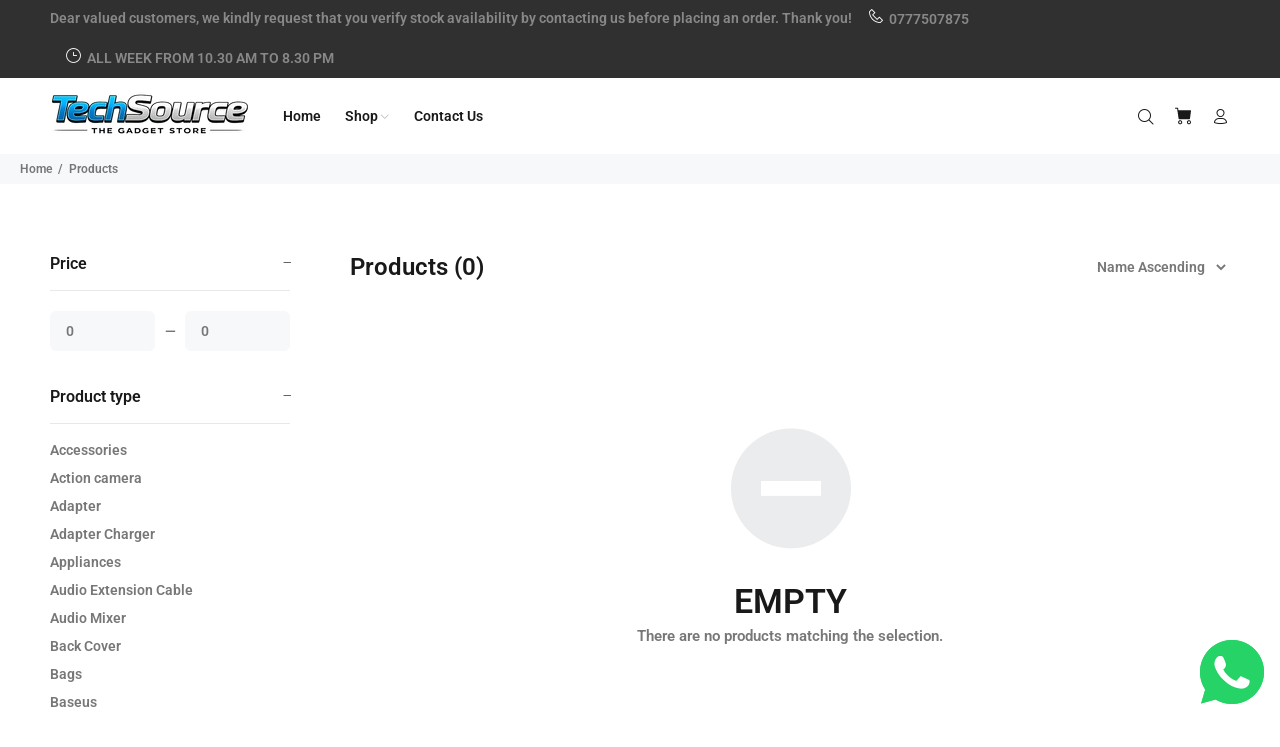

--- FILE ---
content_type: text/html; charset=utf-8
request_url: https://techsource.lk/collections/all?filter.p.product_type=power-bank
body_size: 25293
content:
<!doctype html>
<!--[if IE 9]> <html class="ie9 no-js" lang="en"> <![endif]-->
<!--[if (gt IE 9)|!(IE)]><!--> <html class="no-js" lang="en"> <!--<![endif]-->
<head>
  <!-- Basic page needs ================================================== -->
  <meta charset="utf-8">
  <!--[if IE]><meta http-equiv="X-UA-Compatible" content="IE=edge,chrome=1"><![endif]-->
  <meta name="viewport" content="width=device-width,initial-scale=1">
  <meta name="theme-color" content="#2879fe">
  <meta name="keywords" content="Shopify Template" />
  <meta name="author" content="p-themes">
  <link rel="canonical" href="https://techsource.lk/collections/all"><link rel="shortcut icon" href="//techsource.lk/cdn/shop/files/fav_icon-01_387e3775-c6d8-40b0-b9dc-36a9f50795cf_32x32.jpg?v=1627971528" type="image/png"><!-- Title and description ================================================== --><title>Products
&ndash; TECH SOURCE (PVT) LTD
</title><!-- Social meta ================================================== --><!-- /snippets/social-meta-tags.liquid -->




<meta property="og:site_name" content="TECH SOURCE (PVT) LTD">
<meta property="og:url" content="https://techsource.lk/collections/all">
<meta property="og:title" content="Products">
<meta property="og:type" content="product.group">
<meta property="og:description" content="Mobile Phone Accessories, Gadgets, Laptops, Computer parts, Laptops, MacBook, iPhone, Samsung &  Mobile phone Store in  Sri Lanka.
Our Brands Baseus, Anker, Joyloom, JBL, Apple, Logitech, Amazfit, Google, Samsung, LDNIO, Lenovo, Razer, Amazon, Coteeci, Haylou, Havit, Remax, Skullcandy, Xiaomi and Wiwu. Only Genuine.">





<meta name="twitter:card" content="summary_large_image">
<meta name="twitter:title" content="Products">
<meta name="twitter:description" content="Mobile Phone Accessories, Gadgets, Laptops, Computer parts, Laptops, MacBook, iPhone, Samsung &  Mobile phone Store in  Sri Lanka.
Our Brands Baseus, Anker, Joyloom, JBL, Apple, Logitech, Amazfit, Google, Samsung, LDNIO, Lenovo, Razer, Amazon, Coteeci, Haylou, Havit, Remax, Skullcandy, Xiaomi and Wiwu. Only Genuine.">
<!-- Helpers ================================================== -->

  <!-- CSS ================================================== -->
<link href="//techsource.lk/cdn/shop/t/20/assets/theme.css?v=176717484345845576561768841173" rel="stylesheet" type="text/css" media="all" />

<script src="//techsource.lk/cdn/shop/t/20/assets/jquery.min.js?v=146653844047132007351729587298" defer="defer"></script><!-- Header hook for plugins ================================================== -->
  <script>window.performance && window.performance.mark && window.performance.mark('shopify.content_for_header.start');</script><meta name="google-site-verification" content="VoU-HppNQaEKRItDsMENbrNuMWHldk0VDoYWMNUS044">
<meta id="shopify-digital-wallet" name="shopify-digital-wallet" content="/58207142050/digital_wallets/dialog">
<link rel="alternate" type="application/atom+xml" title="Feed" href="/collections/all.atom" />
<script async="async" src="/checkouts/internal/preloads.js?locale=en-LK"></script>
<script id="shopify-features" type="application/json">{"accessToken":"8858b30d80e590b8d7ef76ff71098ac2","betas":["rich-media-storefront-analytics"],"domain":"techsource.lk","predictiveSearch":true,"shopId":58207142050,"locale":"en"}</script>
<script>var Shopify = Shopify || {};
Shopify.shop = "techsourcelk.myshopify.com";
Shopify.locale = "en";
Shopify.currency = {"active":"LKR","rate":"1.0"};
Shopify.country = "LK";
Shopify.theme = {"name":"Copy of wokiee-final-theme","id":137696477346,"schema_name":"Wokiee","schema_version":"2.1.0 shopify 2.0","theme_store_id":null,"role":"main"};
Shopify.theme.handle = "null";
Shopify.theme.style = {"id":null,"handle":null};
Shopify.cdnHost = "techsource.lk/cdn";
Shopify.routes = Shopify.routes || {};
Shopify.routes.root = "/";</script>
<script type="module">!function(o){(o.Shopify=o.Shopify||{}).modules=!0}(window);</script>
<script>!function(o){function n(){var o=[];function n(){o.push(Array.prototype.slice.apply(arguments))}return n.q=o,n}var t=o.Shopify=o.Shopify||{};t.loadFeatures=n(),t.autoloadFeatures=n()}(window);</script>
<script id="shop-js-analytics" type="application/json">{"pageType":"collection"}</script>
<script defer="defer" async type="module" src="//techsource.lk/cdn/shopifycloud/shop-js/modules/v2/client.init-shop-cart-sync_BN7fPSNr.en.esm.js"></script>
<script defer="defer" async type="module" src="//techsource.lk/cdn/shopifycloud/shop-js/modules/v2/chunk.common_Cbph3Kss.esm.js"></script>
<script defer="defer" async type="module" src="//techsource.lk/cdn/shopifycloud/shop-js/modules/v2/chunk.modal_DKumMAJ1.esm.js"></script>
<script type="module">
  await import("//techsource.lk/cdn/shopifycloud/shop-js/modules/v2/client.init-shop-cart-sync_BN7fPSNr.en.esm.js");
await import("//techsource.lk/cdn/shopifycloud/shop-js/modules/v2/chunk.common_Cbph3Kss.esm.js");
await import("//techsource.lk/cdn/shopifycloud/shop-js/modules/v2/chunk.modal_DKumMAJ1.esm.js");

  window.Shopify.SignInWithShop?.initShopCartSync?.({"fedCMEnabled":true,"windoidEnabled":true});

</script>
<script>(function() {
  var isLoaded = false;
  function asyncLoad() {
    if (isLoaded) return;
    isLoaded = true;
    var urls = ["https:\/\/beeapp.me\/jstag\/px-whatsapp.js?shop=techsourcelk.myshopify.com"];
    for (var i = 0; i < urls.length; i++) {
      var s = document.createElement('script');
      s.type = 'text/javascript';
      s.async = true;
      s.src = urls[i];
      var x = document.getElementsByTagName('script')[0];
      x.parentNode.insertBefore(s, x);
    }
  };
  if(window.attachEvent) {
    window.attachEvent('onload', asyncLoad);
  } else {
    window.addEventListener('load', asyncLoad, false);
  }
})();</script>
<script id="__st">var __st={"a":58207142050,"offset":19800,"reqid":"b3901d9a-25b9-47c7-b939-fd78ccc2477f-1769823317","pageurl":"techsource.lk\/collections\/all?filter.p.product_type=power-bank","u":"8e1c8c69a035","p":"collection"};</script>
<script>window.ShopifyPaypalV4VisibilityTracking = true;</script>
<script id="captcha-bootstrap">!function(){'use strict';const t='contact',e='account',n='new_comment',o=[[t,t],['blogs',n],['comments',n],[t,'customer']],c=[[e,'customer_login'],[e,'guest_login'],[e,'recover_customer_password'],[e,'create_customer']],r=t=>t.map((([t,e])=>`form[action*='/${t}']:not([data-nocaptcha='true']) input[name='form_type'][value='${e}']`)).join(','),a=t=>()=>t?[...document.querySelectorAll(t)].map((t=>t.form)):[];function s(){const t=[...o],e=r(t);return a(e)}const i='password',u='form_key',d=['recaptcha-v3-token','g-recaptcha-response','h-captcha-response',i],f=()=>{try{return window.sessionStorage}catch{return}},m='__shopify_v',_=t=>t.elements[u];function p(t,e,n=!1){try{const o=window.sessionStorage,c=JSON.parse(o.getItem(e)),{data:r}=function(t){const{data:e,action:n}=t;return t[m]||n?{data:e,action:n}:{data:t,action:n}}(c);for(const[e,n]of Object.entries(r))t.elements[e]&&(t.elements[e].value=n);n&&o.removeItem(e)}catch(o){console.error('form repopulation failed',{error:o})}}const l='form_type',E='cptcha';function T(t){t.dataset[E]=!0}const w=window,h=w.document,L='Shopify',v='ce_forms',y='captcha';let A=!1;((t,e)=>{const n=(g='f06e6c50-85a8-45c8-87d0-21a2b65856fe',I='https://cdn.shopify.com/shopifycloud/storefront-forms-hcaptcha/ce_storefront_forms_captcha_hcaptcha.v1.5.2.iife.js',D={infoText:'Protected by hCaptcha',privacyText:'Privacy',termsText:'Terms'},(t,e,n)=>{const o=w[L][v],c=o.bindForm;if(c)return c(t,g,e,D).then(n);var r;o.q.push([[t,g,e,D],n]),r=I,A||(h.body.append(Object.assign(h.createElement('script'),{id:'captcha-provider',async:!0,src:r})),A=!0)});var g,I,D;w[L]=w[L]||{},w[L][v]=w[L][v]||{},w[L][v].q=[],w[L][y]=w[L][y]||{},w[L][y].protect=function(t,e){n(t,void 0,e),T(t)},Object.freeze(w[L][y]),function(t,e,n,w,h,L){const[v,y,A,g]=function(t,e,n){const i=e?o:[],u=t?c:[],d=[...i,...u],f=r(d),m=r(i),_=r(d.filter((([t,e])=>n.includes(e))));return[a(f),a(m),a(_),s()]}(w,h,L),I=t=>{const e=t.target;return e instanceof HTMLFormElement?e:e&&e.form},D=t=>v().includes(t);t.addEventListener('submit',(t=>{const e=I(t);if(!e)return;const n=D(e)&&!e.dataset.hcaptchaBound&&!e.dataset.recaptchaBound,o=_(e),c=g().includes(e)&&(!o||!o.value);(n||c)&&t.preventDefault(),c&&!n&&(function(t){try{if(!f())return;!function(t){const e=f();if(!e)return;const n=_(t);if(!n)return;const o=n.value;o&&e.removeItem(o)}(t);const e=Array.from(Array(32),(()=>Math.random().toString(36)[2])).join('');!function(t,e){_(t)||t.append(Object.assign(document.createElement('input'),{type:'hidden',name:u})),t.elements[u].value=e}(t,e),function(t,e){const n=f();if(!n)return;const o=[...t.querySelectorAll(`input[type='${i}']`)].map((({name:t})=>t)),c=[...d,...o],r={};for(const[a,s]of new FormData(t).entries())c.includes(a)||(r[a]=s);n.setItem(e,JSON.stringify({[m]:1,action:t.action,data:r}))}(t,e)}catch(e){console.error('failed to persist form',e)}}(e),e.submit())}));const S=(t,e)=>{t&&!t.dataset[E]&&(n(t,e.some((e=>e===t))),T(t))};for(const o of['focusin','change'])t.addEventListener(o,(t=>{const e=I(t);D(e)&&S(e,y())}));const B=e.get('form_key'),M=e.get(l),P=B&&M;t.addEventListener('DOMContentLoaded',(()=>{const t=y();if(P)for(const e of t)e.elements[l].value===M&&p(e,B);[...new Set([...A(),...v().filter((t=>'true'===t.dataset.shopifyCaptcha))])].forEach((e=>S(e,t)))}))}(h,new URLSearchParams(w.location.search),n,t,e,['guest_login'])})(!0,!0)}();</script>
<script integrity="sha256-4kQ18oKyAcykRKYeNunJcIwy7WH5gtpwJnB7kiuLZ1E=" data-source-attribution="shopify.loadfeatures" defer="defer" src="//techsource.lk/cdn/shopifycloud/storefront/assets/storefront/load_feature-a0a9edcb.js" crossorigin="anonymous"></script>
<script data-source-attribution="shopify.dynamic_checkout.dynamic.init">var Shopify=Shopify||{};Shopify.PaymentButton=Shopify.PaymentButton||{isStorefrontPortableWallets:!0,init:function(){window.Shopify.PaymentButton.init=function(){};var t=document.createElement("script");t.src="https://techsource.lk/cdn/shopifycloud/portable-wallets/latest/portable-wallets.en.js",t.type="module",document.head.appendChild(t)}};
</script>
<script data-source-attribution="shopify.dynamic_checkout.buyer_consent">
  function portableWalletsHideBuyerConsent(e){var t=document.getElementById("shopify-buyer-consent"),n=document.getElementById("shopify-subscription-policy-button");t&&n&&(t.classList.add("hidden"),t.setAttribute("aria-hidden","true"),n.removeEventListener("click",e))}function portableWalletsShowBuyerConsent(e){var t=document.getElementById("shopify-buyer-consent"),n=document.getElementById("shopify-subscription-policy-button");t&&n&&(t.classList.remove("hidden"),t.removeAttribute("aria-hidden"),n.addEventListener("click",e))}window.Shopify?.PaymentButton&&(window.Shopify.PaymentButton.hideBuyerConsent=portableWalletsHideBuyerConsent,window.Shopify.PaymentButton.showBuyerConsent=portableWalletsShowBuyerConsent);
</script>
<script data-source-attribution="shopify.dynamic_checkout.cart.bootstrap">document.addEventListener("DOMContentLoaded",(function(){function t(){return document.querySelector("shopify-accelerated-checkout-cart, shopify-accelerated-checkout")}if(t())Shopify.PaymentButton.init();else{new MutationObserver((function(e,n){t()&&(Shopify.PaymentButton.init(),n.disconnect())})).observe(document.body,{childList:!0,subtree:!0})}}));
</script>
<script id="sections-script" data-sections="promo-fixed" defer="defer" src="//techsource.lk/cdn/shop/t/20/compiled_assets/scripts.js?v=3386"></script>
<script>window.performance && window.performance.mark && window.performance.mark('shopify.content_for_header.end');</script>
  <!-- /Header hook for plugins ================================================== --><style>
    [data-rating="0.0"]{
      display:none !important;
    }
  </style><style>
    .tt-flbtn.disabled{
    opacity: 0.3;
    }
  </style>

<meta property="og:image" content="https://cdn.shopify.com/s/files/1/0582/0714/2050/files/fav.png?v=1768840751" />
<meta property="og:image:secure_url" content="https://cdn.shopify.com/s/files/1/0582/0714/2050/files/fav.png?v=1768840751" />
<meta property="og:image:width" content="678" />
<meta property="og:image:height" content="431" />
<link href="https://monorail-edge.shopifysvc.com" rel="dns-prefetch">
<script>(function(){if ("sendBeacon" in navigator && "performance" in window) {try {var session_token_from_headers = performance.getEntriesByType('navigation')[0].serverTiming.find(x => x.name == '_s').description;} catch {var session_token_from_headers = undefined;}var session_cookie_matches = document.cookie.match(/_shopify_s=([^;]*)/);var session_token_from_cookie = session_cookie_matches && session_cookie_matches.length === 2 ? session_cookie_matches[1] : "";var session_token = session_token_from_headers || session_token_from_cookie || "";function handle_abandonment_event(e) {var entries = performance.getEntries().filter(function(entry) {return /monorail-edge.shopifysvc.com/.test(entry.name);});if (!window.abandonment_tracked && entries.length === 0) {window.abandonment_tracked = true;var currentMs = Date.now();var navigation_start = performance.timing.navigationStart;var payload = {shop_id: 58207142050,url: window.location.href,navigation_start,duration: currentMs - navigation_start,session_token,page_type: "collection"};window.navigator.sendBeacon("https://monorail-edge.shopifysvc.com/v1/produce", JSON.stringify({schema_id: "online_store_buyer_site_abandonment/1.1",payload: payload,metadata: {event_created_at_ms: currentMs,event_sent_at_ms: currentMs}}));}}window.addEventListener('pagehide', handle_abandonment_event);}}());</script>
<script id="web-pixels-manager-setup">(function e(e,d,r,n,o){if(void 0===o&&(o={}),!Boolean(null===(a=null===(i=window.Shopify)||void 0===i?void 0:i.analytics)||void 0===a?void 0:a.replayQueue)){var i,a;window.Shopify=window.Shopify||{};var t=window.Shopify;t.analytics=t.analytics||{};var s=t.analytics;s.replayQueue=[],s.publish=function(e,d,r){return s.replayQueue.push([e,d,r]),!0};try{self.performance.mark("wpm:start")}catch(e){}var l=function(){var e={modern:/Edge?\/(1{2}[4-9]|1[2-9]\d|[2-9]\d{2}|\d{4,})\.\d+(\.\d+|)|Firefox\/(1{2}[4-9]|1[2-9]\d|[2-9]\d{2}|\d{4,})\.\d+(\.\d+|)|Chrom(ium|e)\/(9{2}|\d{3,})\.\d+(\.\d+|)|(Maci|X1{2}).+ Version\/(15\.\d+|(1[6-9]|[2-9]\d|\d{3,})\.\d+)([,.]\d+|)( \(\w+\)|)( Mobile\/\w+|) Safari\/|Chrome.+OPR\/(9{2}|\d{3,})\.\d+\.\d+|(CPU[ +]OS|iPhone[ +]OS|CPU[ +]iPhone|CPU IPhone OS|CPU iPad OS)[ +]+(15[._]\d+|(1[6-9]|[2-9]\d|\d{3,})[._]\d+)([._]\d+|)|Android:?[ /-](13[3-9]|1[4-9]\d|[2-9]\d{2}|\d{4,})(\.\d+|)(\.\d+|)|Android.+Firefox\/(13[5-9]|1[4-9]\d|[2-9]\d{2}|\d{4,})\.\d+(\.\d+|)|Android.+Chrom(ium|e)\/(13[3-9]|1[4-9]\d|[2-9]\d{2}|\d{4,})\.\d+(\.\d+|)|SamsungBrowser\/([2-9]\d|\d{3,})\.\d+/,legacy:/Edge?\/(1[6-9]|[2-9]\d|\d{3,})\.\d+(\.\d+|)|Firefox\/(5[4-9]|[6-9]\d|\d{3,})\.\d+(\.\d+|)|Chrom(ium|e)\/(5[1-9]|[6-9]\d|\d{3,})\.\d+(\.\d+|)([\d.]+$|.*Safari\/(?![\d.]+ Edge\/[\d.]+$))|(Maci|X1{2}).+ Version\/(10\.\d+|(1[1-9]|[2-9]\d|\d{3,})\.\d+)([,.]\d+|)( \(\w+\)|)( Mobile\/\w+|) Safari\/|Chrome.+OPR\/(3[89]|[4-9]\d|\d{3,})\.\d+\.\d+|(CPU[ +]OS|iPhone[ +]OS|CPU[ +]iPhone|CPU IPhone OS|CPU iPad OS)[ +]+(10[._]\d+|(1[1-9]|[2-9]\d|\d{3,})[._]\d+)([._]\d+|)|Android:?[ /-](13[3-9]|1[4-9]\d|[2-9]\d{2}|\d{4,})(\.\d+|)(\.\d+|)|Mobile Safari.+OPR\/([89]\d|\d{3,})\.\d+\.\d+|Android.+Firefox\/(13[5-9]|1[4-9]\d|[2-9]\d{2}|\d{4,})\.\d+(\.\d+|)|Android.+Chrom(ium|e)\/(13[3-9]|1[4-9]\d|[2-9]\d{2}|\d{4,})\.\d+(\.\d+|)|Android.+(UC? ?Browser|UCWEB|U3)[ /]?(15\.([5-9]|\d{2,})|(1[6-9]|[2-9]\d|\d{3,})\.\d+)\.\d+|SamsungBrowser\/(5\.\d+|([6-9]|\d{2,})\.\d+)|Android.+MQ{2}Browser\/(14(\.(9|\d{2,})|)|(1[5-9]|[2-9]\d|\d{3,})(\.\d+|))(\.\d+|)|K[Aa][Ii]OS\/(3\.\d+|([4-9]|\d{2,})\.\d+)(\.\d+|)/},d=e.modern,r=e.legacy,n=navigator.userAgent;return n.match(d)?"modern":n.match(r)?"legacy":"unknown"}(),u="modern"===l?"modern":"legacy",c=(null!=n?n:{modern:"",legacy:""})[u],f=function(e){return[e.baseUrl,"/wpm","/b",e.hashVersion,"modern"===e.buildTarget?"m":"l",".js"].join("")}({baseUrl:d,hashVersion:r,buildTarget:u}),m=function(e){var d=e.version,r=e.bundleTarget,n=e.surface,o=e.pageUrl,i=e.monorailEndpoint;return{emit:function(e){var a=e.status,t=e.errorMsg,s=(new Date).getTime(),l=JSON.stringify({metadata:{event_sent_at_ms:s},events:[{schema_id:"web_pixels_manager_load/3.1",payload:{version:d,bundle_target:r,page_url:o,status:a,surface:n,error_msg:t},metadata:{event_created_at_ms:s}}]});if(!i)return console&&console.warn&&console.warn("[Web Pixels Manager] No Monorail endpoint provided, skipping logging."),!1;try{return self.navigator.sendBeacon.bind(self.navigator)(i,l)}catch(e){}var u=new XMLHttpRequest;try{return u.open("POST",i,!0),u.setRequestHeader("Content-Type","text/plain"),u.send(l),!0}catch(e){return console&&console.warn&&console.warn("[Web Pixels Manager] Got an unhandled error while logging to Monorail."),!1}}}}({version:r,bundleTarget:l,surface:e.surface,pageUrl:self.location.href,monorailEndpoint:e.monorailEndpoint});try{o.browserTarget=l,function(e){var d=e.src,r=e.async,n=void 0===r||r,o=e.onload,i=e.onerror,a=e.sri,t=e.scriptDataAttributes,s=void 0===t?{}:t,l=document.createElement("script"),u=document.querySelector("head"),c=document.querySelector("body");if(l.async=n,l.src=d,a&&(l.integrity=a,l.crossOrigin="anonymous"),s)for(var f in s)if(Object.prototype.hasOwnProperty.call(s,f))try{l.dataset[f]=s[f]}catch(e){}if(o&&l.addEventListener("load",o),i&&l.addEventListener("error",i),u)u.appendChild(l);else{if(!c)throw new Error("Did not find a head or body element to append the script");c.appendChild(l)}}({src:f,async:!0,onload:function(){if(!function(){var e,d;return Boolean(null===(d=null===(e=window.Shopify)||void 0===e?void 0:e.analytics)||void 0===d?void 0:d.initialized)}()){var d=window.webPixelsManager.init(e)||void 0;if(d){var r=window.Shopify.analytics;r.replayQueue.forEach((function(e){var r=e[0],n=e[1],o=e[2];d.publishCustomEvent(r,n,o)})),r.replayQueue=[],r.publish=d.publishCustomEvent,r.visitor=d.visitor,r.initialized=!0}}},onerror:function(){return m.emit({status:"failed",errorMsg:"".concat(f," has failed to load")})},sri:function(e){var d=/^sha384-[A-Za-z0-9+/=]+$/;return"string"==typeof e&&d.test(e)}(c)?c:"",scriptDataAttributes:o}),m.emit({status:"loading"})}catch(e){m.emit({status:"failed",errorMsg:(null==e?void 0:e.message)||"Unknown error"})}}})({shopId: 58207142050,storefrontBaseUrl: "https://techsource.lk",extensionsBaseUrl: "https://extensions.shopifycdn.com/cdn/shopifycloud/web-pixels-manager",monorailEndpoint: "https://monorail-edge.shopifysvc.com/unstable/produce_batch",surface: "storefront-renderer",enabledBetaFlags: ["2dca8a86"],webPixelsConfigList: [{"id":"691175586","configuration":"{\"config\":\"{\\\"pixel_id\\\":\\\"G-J557FHSES0\\\",\\\"target_country\\\":\\\"LK\\\",\\\"gtag_events\\\":[{\\\"type\\\":\\\"begin_checkout\\\",\\\"action_label\\\":\\\"G-J557FHSES0\\\"},{\\\"type\\\":\\\"search\\\",\\\"action_label\\\":\\\"G-J557FHSES0\\\"},{\\\"type\\\":\\\"view_item\\\",\\\"action_label\\\":[\\\"G-J557FHSES0\\\",\\\"MC-7D9G3CLSN6\\\"]},{\\\"type\\\":\\\"purchase\\\",\\\"action_label\\\":[\\\"G-J557FHSES0\\\",\\\"MC-7D9G3CLSN6\\\"]},{\\\"type\\\":\\\"page_view\\\",\\\"action_label\\\":[\\\"G-J557FHSES0\\\",\\\"MC-7D9G3CLSN6\\\"]},{\\\"type\\\":\\\"add_payment_info\\\",\\\"action_label\\\":\\\"G-J557FHSES0\\\"},{\\\"type\\\":\\\"add_to_cart\\\",\\\"action_label\\\":\\\"G-J557FHSES0\\\"}],\\\"enable_monitoring_mode\\\":false}\"}","eventPayloadVersion":"v1","runtimeContext":"OPEN","scriptVersion":"b2a88bafab3e21179ed38636efcd8a93","type":"APP","apiClientId":1780363,"privacyPurposes":[],"dataSharingAdjustments":{"protectedCustomerApprovalScopes":["read_customer_address","read_customer_email","read_customer_name","read_customer_personal_data","read_customer_phone"]}},{"id":"shopify-app-pixel","configuration":"{}","eventPayloadVersion":"v1","runtimeContext":"STRICT","scriptVersion":"0450","apiClientId":"shopify-pixel","type":"APP","privacyPurposes":["ANALYTICS","MARKETING"]},{"id":"shopify-custom-pixel","eventPayloadVersion":"v1","runtimeContext":"LAX","scriptVersion":"0450","apiClientId":"shopify-pixel","type":"CUSTOM","privacyPurposes":["ANALYTICS","MARKETING"]}],isMerchantRequest: false,initData: {"shop":{"name":"TECH SOURCE (PVT) LTD","paymentSettings":{"currencyCode":"LKR"},"myshopifyDomain":"techsourcelk.myshopify.com","countryCode":"LK","storefrontUrl":"https:\/\/techsource.lk"},"customer":null,"cart":null,"checkout":null,"productVariants":[],"purchasingCompany":null},},"https://techsource.lk/cdn","1d2a099fw23dfb22ep557258f5m7a2edbae",{"modern":"","legacy":""},{"shopId":"58207142050","storefrontBaseUrl":"https:\/\/techsource.lk","extensionBaseUrl":"https:\/\/extensions.shopifycdn.com\/cdn\/shopifycloud\/web-pixels-manager","surface":"storefront-renderer","enabledBetaFlags":"[\"2dca8a86\"]","isMerchantRequest":"false","hashVersion":"1d2a099fw23dfb22ep557258f5m7a2edbae","publish":"custom","events":"[[\"page_viewed\",{}],[\"collection_viewed\",{\"collection\":{\"id\":\"\",\"title\":\"Products\",\"productVariants\":[]}}]]"});</script><script>
  window.ShopifyAnalytics = window.ShopifyAnalytics || {};
  window.ShopifyAnalytics.meta = window.ShopifyAnalytics.meta || {};
  window.ShopifyAnalytics.meta.currency = 'LKR';
  var meta = {"products":[],"page":{"pageType":"collection","requestId":"b3901d9a-25b9-47c7-b939-fd78ccc2477f-1769823317"}};
  for (var attr in meta) {
    window.ShopifyAnalytics.meta[attr] = meta[attr];
  }
</script>
<script class="analytics">
  (function () {
    var customDocumentWrite = function(content) {
      var jquery = null;

      if (window.jQuery) {
        jquery = window.jQuery;
      } else if (window.Checkout && window.Checkout.$) {
        jquery = window.Checkout.$;
      }

      if (jquery) {
        jquery('body').append(content);
      }
    };

    var hasLoggedConversion = function(token) {
      if (token) {
        return document.cookie.indexOf('loggedConversion=' + token) !== -1;
      }
      return false;
    }

    var setCookieIfConversion = function(token) {
      if (token) {
        var twoMonthsFromNow = new Date(Date.now());
        twoMonthsFromNow.setMonth(twoMonthsFromNow.getMonth() + 2);

        document.cookie = 'loggedConversion=' + token + '; expires=' + twoMonthsFromNow;
      }
    }

    var trekkie = window.ShopifyAnalytics.lib = window.trekkie = window.trekkie || [];
    if (trekkie.integrations) {
      return;
    }
    trekkie.methods = [
      'identify',
      'page',
      'ready',
      'track',
      'trackForm',
      'trackLink'
    ];
    trekkie.factory = function(method) {
      return function() {
        var args = Array.prototype.slice.call(arguments);
        args.unshift(method);
        trekkie.push(args);
        return trekkie;
      };
    };
    for (var i = 0; i < trekkie.methods.length; i++) {
      var key = trekkie.methods[i];
      trekkie[key] = trekkie.factory(key);
    }
    trekkie.load = function(config) {
      trekkie.config = config || {};
      trekkie.config.initialDocumentCookie = document.cookie;
      var first = document.getElementsByTagName('script')[0];
      var script = document.createElement('script');
      script.type = 'text/javascript';
      script.onerror = function(e) {
        var scriptFallback = document.createElement('script');
        scriptFallback.type = 'text/javascript';
        scriptFallback.onerror = function(error) {
                var Monorail = {
      produce: function produce(monorailDomain, schemaId, payload) {
        var currentMs = new Date().getTime();
        var event = {
          schema_id: schemaId,
          payload: payload,
          metadata: {
            event_created_at_ms: currentMs,
            event_sent_at_ms: currentMs
          }
        };
        return Monorail.sendRequest("https://" + monorailDomain + "/v1/produce", JSON.stringify(event));
      },
      sendRequest: function sendRequest(endpointUrl, payload) {
        // Try the sendBeacon API
        if (window && window.navigator && typeof window.navigator.sendBeacon === 'function' && typeof window.Blob === 'function' && !Monorail.isIos12()) {
          var blobData = new window.Blob([payload], {
            type: 'text/plain'
          });

          if (window.navigator.sendBeacon(endpointUrl, blobData)) {
            return true;
          } // sendBeacon was not successful

        } // XHR beacon

        var xhr = new XMLHttpRequest();

        try {
          xhr.open('POST', endpointUrl);
          xhr.setRequestHeader('Content-Type', 'text/plain');
          xhr.send(payload);
        } catch (e) {
          console.log(e);
        }

        return false;
      },
      isIos12: function isIos12() {
        return window.navigator.userAgent.lastIndexOf('iPhone; CPU iPhone OS 12_') !== -1 || window.navigator.userAgent.lastIndexOf('iPad; CPU OS 12_') !== -1;
      }
    };
    Monorail.produce('monorail-edge.shopifysvc.com',
      'trekkie_storefront_load_errors/1.1',
      {shop_id: 58207142050,
      theme_id: 137696477346,
      app_name: "storefront",
      context_url: window.location.href,
      source_url: "//techsource.lk/cdn/s/trekkie.storefront.c59ea00e0474b293ae6629561379568a2d7c4bba.min.js"});

        };
        scriptFallback.async = true;
        scriptFallback.src = '//techsource.lk/cdn/s/trekkie.storefront.c59ea00e0474b293ae6629561379568a2d7c4bba.min.js';
        first.parentNode.insertBefore(scriptFallback, first);
      };
      script.async = true;
      script.src = '//techsource.lk/cdn/s/trekkie.storefront.c59ea00e0474b293ae6629561379568a2d7c4bba.min.js';
      first.parentNode.insertBefore(script, first);
    };
    trekkie.load(
      {"Trekkie":{"appName":"storefront","development":false,"defaultAttributes":{"shopId":58207142050,"isMerchantRequest":null,"themeId":137696477346,"themeCityHash":"15929129771877954031","contentLanguage":"en","currency":"LKR","eventMetadataId":"c94b2bc2-36f5-4fbc-945b-330a07d200a3"},"isServerSideCookieWritingEnabled":true,"monorailRegion":"shop_domain","enabledBetaFlags":["65f19447","b5387b81"]},"Session Attribution":{},"S2S":{"facebookCapiEnabled":false,"source":"trekkie-storefront-renderer","apiClientId":580111}}
    );

    var loaded = false;
    trekkie.ready(function() {
      if (loaded) return;
      loaded = true;

      window.ShopifyAnalytics.lib = window.trekkie;

      var originalDocumentWrite = document.write;
      document.write = customDocumentWrite;
      try { window.ShopifyAnalytics.merchantGoogleAnalytics.call(this); } catch(error) {};
      document.write = originalDocumentWrite;

      window.ShopifyAnalytics.lib.page(null,{"pageType":"collection","requestId":"b3901d9a-25b9-47c7-b939-fd78ccc2477f-1769823317","shopifyEmitted":true});

      var match = window.location.pathname.match(/checkouts\/(.+)\/(thank_you|post_purchase)/)
      var token = match? match[1]: undefined;
      if (!hasLoggedConversion(token)) {
        setCookieIfConversion(token);
        window.ShopifyAnalytics.lib.track("Viewed Product Category",{"currency":"LKR","category":"Collection: all","collectionName":"all","nonInteraction":true},undefined,undefined,{"shopifyEmitted":true});
      }
    });


        var eventsListenerScript = document.createElement('script');
        eventsListenerScript.async = true;
        eventsListenerScript.src = "//techsource.lk/cdn/shopifycloud/storefront/assets/shop_events_listener-3da45d37.js";
        document.getElementsByTagName('head')[0].appendChild(eventsListenerScript);

})();</script>
<script
  defer
  src="https://techsource.lk/cdn/shopifycloud/perf-kit/shopify-perf-kit-3.1.0.min.js"
  data-application="storefront-renderer"
  data-shop-id="58207142050"
  data-render-region="gcp-us-central1"
  data-page-type="collection"
  data-theme-instance-id="137696477346"
  data-theme-name="Wokiee"
  data-theme-version="2.1.0 shopify 2.0"
  data-monorail-region="shop_domain"
  data-resource-timing-sampling-rate="10"
  data-shs="true"
  data-shs-beacon="true"
  data-shs-export-with-fetch="true"
  data-shs-logs-sample-rate="1"
  data-shs-beacon-endpoint="https://techsource.lk/api/collect"
></script>
</head>
<body class="pagecollection" 
      id="same_product_height" data-type="not_same_width"
      ><div id="shopify-section-show-helper" class="shopify-section"></div><div id="loader-wrapper">
  <div id="loader">
    <div class="dot"></div>
    <div class="dot"></div>
    <div class="dot"></div>
    <div class="dot"></div>
    <div class="dot"></div>
    <div class="dot"></div>
    <div class="dot"></div>
  </div>
</div><div id="shopify-section-header-template" class="shopify-section"><header class="desctop-menu-large small-header"><nav class="panel-menu mobile-main-menu">
  <ul><li>
      <a href="/">Home</a></li><li>
      <a href="#">Shop</a><ul><li>
          <a href="/collections/on-sale">On Sale</a></li><li>
          <a href="#">Computers, Tablets, & Accessories</a><ul><li><a href="#">Computer Accessories</a></li><li><a href="#">Wi-Fi and Networking</a></li><li><a href="#">Laptops & MacBooks</a></li><li><a href="#">Desktop Computers</a></li><li><a href="#">Tablets & iPads</a></li><li><a href="#">PC Gaming</a></li><li><a href="#">Monitors</a></li><li><a href="#">Tablet & iPad Accessories</a></li><li><a href="#">Hard Drives & Storage Devices</a></li><li><a href="#">PC Components</a></li><li><a href="#">Printers, Scanners, & Fax</a></li><li><a href="#">Software</a></li></ul></li><li>
          <a href="#">Cell Phones and Accessories</a><ul><li><a href="#">Smart Phones</a></li><li><a href="#">Cell Phone Accessories</a></li></ul></li><li>
          <a href="#">Office Supplies & Ink</a><ul><li><a href="#">Ink & Toner Cartridges</a></li><li><a href="#">Printers, Scanners, & Fax</a></li><li><a href="#">Calculators</a></li></ul></li><li>
          <a href="#">TV & Home Theatre</a><ul><li><a href="#">Televisions</a></li><li><a href="/">Home Audio & Theatre</a></li><li><a href="/">Projectors, Screens & Accessories</a></li><li><a href="/">Media Streamers</a></li><li><a href="/">TV and Home Audio Mounts and Stands</a></li><li><a href="/">TV & Home Theatre Accessories</a></li><li><a href="/">Remote Controls</a></li><li><a href="/">Cable Management</a></li><li><a href="/">Surge Protectors</a></li></ul></li><li>
          <a href="#">Headphones, Speakers, & Audio</a><ul><li><a href="/">Headphones</a></li><li><a href="/">Home Audio & Theatre</a></li><li><a href="/">Portable Audio</a></li><li><a href="/">Turntables & Stereo Systems</a></li></ul></li><li>
          <a href="#">Cameras, Camcorders, & Drones</a><ul><li><a href="/">Smart Home Security System</a></li><li><a href="/">Drones & Accessories</a></li><li><a href="/">Camera & Camcorder Accessories</a></li></ul></li><li>
          <a href="#">Car Tech and GPS</a><ul><li><a href="/">Car Cameras</a></li><li><a href="/">GPS & Accessories</a></li><li><a href="/">Car Gadgets and Accessories</a></li><li><a href="/">Car Audio, Video and Satellite Radio</a></li><li><a href="/">Car Care & Auto Parts</a></li><li><a href="/">EV Chargers & Accessories</a></li></ul></li><li>
          <a href="#">Video Games & VR</a><ul><li><a href="/">PlayStation 5</a></li><li><a href="/">PlayStation 4</a></li><li><a href="/">Xbox Series X/S</a></li><li><a href="/">Xbox One</a></li><li><a href="/">Nintendo Switch 2</a></li><li><a href="/">Nintendo Switch</a></li><li><a href="/">Virtual Reality</a></li><li><a href="/">Video Games</a></li><li><a href="/">Mobile Gaming</a></li><li><a href="/">PC Gaming Controllers and Games</a></li><li><a href="/">Gaming Console Headsets</a></li><li><a href="/">Retro Gaming</a></li></ul></li><li>
          <a href="#">Wearable Technology</a><ul><li><a href="/">Smartwatches & Accessories</a></li><li><a href="/">Apple Watch & Accessories</a></li><li><a href="/">Fitness Tracking</a></li><li><a href="/">Kid's Smartwatches & Accessories</a></li><li><a href="/">Smart Rings</a></li><li><a href="/">Smart Glasses</a></li><li><a href="/">Wearable & Action Cameras</a></li></ul></li><li>
          <a href="/">Appliances</a><ul><li><a href="/">Major Appliances</a></li><li><a href="/">Heating, Air Quality and Cooling</a></li><li><a href="/">Microwaves</a></li><li><a href="/">Vacuums and Floor Care</a></li><li><a href="/">Coffee & Espresso</a></li><li><a href="/">Small Kitchen Appliances</a></li></ul></li><li>
          <a href="/">Smart Home</a><ul><li><a href="/">Smart Home Security System</a></li><li><a href="/">Smart Speakers, Displays & Accessories</a></li><li><a href="/">Smart Lighting & Switches</a></li><li><a href="/">Smart Home Climate Control</a></li><li><a href="/">Safety Sensors & Detectors</a></li><li><a href="/">Robotics</a></li></ul></li><li>
          <a href="/pages/brands">Brands</a><ul><li><a href="/collections/amazon/Amazon">Amazon</a></li><li><a href="/collections/amazfit/Amazfit">Amazfit</a></li><li><a href="/collections/anker">Anker</a></li><li><a href="/collections/apple/Apple">Apple</a></li><li><a href="/collections/baseus/Baseus">Baseus</a></li><li><a href="/collections/cooteeci/Coteetci">Coteetci</a></li><li><a href="/collections/google/Google">Google</a></li><li><a href="/collections/haylou/Haylou">Haylou</a></li><li><a href="/collections/havit/Havit">Havit</a></li><li><a href="/collections/huawei/Huawei">Huawei</a></li><li><a href="/collections/jbl/JBL">JBL</a></li><li><a href="/collections/joyroom/JoyRoom">JOYROOM</a></li><li><a href="/collections/ldnio/LDNIO">LDNIO</a></li><li><a href="/collections/lenovo/Lenovo">Lenovo</a></li><li><a href="/collections/logitech/Logitech">Logitech</a></li><li><a href="/collections/razor/Razer">Razer</a></li><li><a href="/collections/remax/Remax">Remax</a></li><li><a href="/collections/samsung/samsung">Samsung</a></li><li><a href="/collections/skullcandy/Skullcandy">Skullcandy</a></li><li><a href="/collections/wiwu/Wiwu">Wiwu</a></li><li><a href="/collections/xiaomi/Xiaomi">Xiaomi</a></li><li><a href="/collections/bose/Bose">Bose</a></li><li><a href="/collections/marshall/Marshall">Marshall</a></li><li><a href="/collections/1more/1More">1More</a></li><li><a href="/collections/harmam-kardon/Harman-Kardon">Harman Kardon</a></li><li><a href="/collections/edifier/Edifier">Edifier</a></li><li><a href="/collections/house-of-marley/House-of-Marley">House of Marley</a></li><li><a href="/collections/sony/Sony">Sony</a></li><li><a href="/collections/monster/Monster">Monster</a></li><li><a href="/collections/powerology/Powerology">Powerology</a></li><li><a href="/collections/sennheiser/Sennheiser">Sennheiser</a></li><li><a href="/collections/promate/Promate">Promate</a></li><li><a href="/collections/belkin/Belkin">Belkin</a></li><li><a href="/collections/skyvox/Skyvox">Skyvox</a></li><li><a href="/collections/green-lion/Green-Lion">Green Lion</a></li><li><a href="/collections/uag/UAG">UAG</a></li><li><a href="/collections/zhiyun/Zhiyun">Zhiyun</a></li><li><a href="/collections/kieslect/Kieslect">Kieslect</a></li><li><a href="/collections/sanford/Sanford">Sanford</a></li><li><a href="/collections/tribit/Tribit">Tribit</a></li></ul></li></ul></li><li>
      <a href="/pages/contact-us">Contact Us</a></li></ul>
</nav><div class="tt-color-scheme-01 topbar">
  <div class="container">
    <div class="tt-header-row tt-top-row">
      <div class="tt-col-left">
        <div class="tt-box-info">
<ul>
<li>
Dear valued customers, we kindly request that you verify stock availability by contacting us before placing an order. Thank you!
</li>
<li>
<i class="icon-f-93"></i>0777507875 
</li>
<li>
<i class="icon-f-92"></i>ALL WEEK FROM 10.30 AM TO 8.30 PM </li>
</ul>
</div>
      </div></div>
  </div>
</div><!-- tt-mobile-header -->
<div class="tt-mobile-header tt-mobile-header-inline tt-mobile-header-inline-stuck">
  <div class="container-fluid">
    <div class="tt-header-row">
      <div class="tt-mobile-parent-menu">
        <div class="tt-menu-toggle mainmenumob-js">
          <svg width="17" height="15" viewBox="0 0 17 15" fill="none" xmlns="http://www.w3.org/2000/svg">
<path d="M16.4023 0.292969C16.4935 0.397135 16.5651 0.507812 16.6172 0.625C16.6693 0.742188 16.6953 0.865885 16.6953 0.996094C16.6953 1.13932 16.6693 1.26953 16.6172 1.38672C16.5651 1.50391 16.4935 1.60807 16.4023 1.69922C16.2982 1.80339 16.1875 1.88151 16.0703 1.93359C15.9531 1.97266 15.8294 1.99219 15.6992 1.99219H1.69531C1.55208 1.99219 1.42188 1.97266 1.30469 1.93359C1.1875 1.88151 1.08333 1.80339 0.992188 1.69922C0.888021 1.60807 0.809896 1.50391 0.757812 1.38672C0.71875 1.26953 0.699219 1.13932 0.699219 0.996094C0.699219 0.865885 0.71875 0.742188 0.757812 0.625C0.809896 0.507812 0.888021 0.397135 0.992188 0.292969C1.08333 0.201823 1.1875 0.130208 1.30469 0.078125C1.42188 0.0260417 1.55208 0 1.69531 0H15.6992C15.8294 0 15.9531 0.0260417 16.0703 0.078125C16.1875 0.130208 16.2982 0.201823 16.4023 0.292969ZM16.4023 6.28906C16.4935 6.39323 16.5651 6.50391 16.6172 6.62109C16.6693 6.73828 16.6953 6.86198 16.6953 6.99219C16.6953 7.13542 16.6693 7.26562 16.6172 7.38281C16.5651 7.5 16.4935 7.60417 16.4023 7.69531C16.2982 7.79948 16.1875 7.8776 16.0703 7.92969C15.9531 7.98177 15.8294 8.00781 15.6992 8.00781H1.69531C1.55208 8.00781 1.42188 7.98177 1.30469 7.92969C1.1875 7.8776 1.08333 7.79948 0.992188 7.69531C0.888021 7.60417 0.809896 7.5 0.757812 7.38281C0.71875 7.26562 0.699219 7.13542 0.699219 6.99219C0.699219 6.86198 0.71875 6.73828 0.757812 6.62109C0.809896 6.50391 0.888021 6.39323 0.992188 6.28906C1.08333 6.19792 1.1875 6.1263 1.30469 6.07422C1.42188 6.02214 1.55208 5.99609 1.69531 5.99609H15.6992C15.8294 5.99609 15.9531 6.02214 16.0703 6.07422C16.1875 6.1263 16.2982 6.19792 16.4023 6.28906ZM16.4023 12.3047C16.4935 12.3958 16.5651 12.5 16.6172 12.6172C16.6693 12.7344 16.6953 12.8646 16.6953 13.0078C16.6953 13.138 16.6693 13.2617 16.6172 13.3789C16.5651 13.4961 16.4935 13.6068 16.4023 13.7109C16.2982 13.8021 16.1875 13.8737 16.0703 13.9258C15.9531 13.9779 15.8294 14.0039 15.6992 14.0039H1.69531C1.55208 14.0039 1.42188 13.9779 1.30469 13.9258C1.1875 13.8737 1.08333 13.8021 0.992188 13.7109C0.888021 13.6068 0.809896 13.4961 0.757812 13.3789C0.71875 13.2617 0.699219 13.138 0.699219 13.0078C0.699219 12.8646 0.71875 12.7344 0.757812 12.6172C0.809896 12.5 0.888021 12.3958 0.992188 12.3047C1.08333 12.2005 1.1875 12.1224 1.30469 12.0703C1.42188 12.0182 1.55208 11.9922 1.69531 11.9922H15.6992C15.8294 11.9922 15.9531 12.0182 16.0703 12.0703C16.1875 12.1224 16.2982 12.2005 16.4023 12.3047Z" fill="#191919"/>
</svg>
        </div>
      </div>
      
      <div class="tt-logo-container">
        <a class="tt-logo tt-logo-alignment" href="/"><img src="//techsource.lk/cdn/shop/files/logo_150x.png?v=1631342828"
                           srcset="//techsource.lk/cdn/shop/files/logo_150x.png?v=1631342828 1x, //techsource.lk/cdn/shop/files/logo_300x.png?v=1631342828 2x"
                           alt="TECH SOURCE (PVT) LTD"
                           class="tt-retina"></a>
      </div>
      
      <div class="tt-mobile-parent-menu-icons">
        <!-- search -->
        <div class="tt-mobile-parent-search tt-parent-box"></div>
        <!-- /search --><!-- cart -->
        <div class="tt-mobile-parent-cart tt-parent-box"></div>
        <!-- /cart --></div>

      
      
    </div>
  </div>
</div>
  
  <!-- tt-desktop-header -->
  <div class="tt-desktop-header">

    
    
    <div class="container">
      <div class="tt-header-holder">

        
        <div class="tt-col-obj tt-obj-logo
" itemscope itemtype="http://schema.org/Organization"><a href="/" class="tt-logo" itemprop="url"><img src="//techsource.lk/cdn/shop/files/techsource_logo_200x.png?v=1768840719"
                   srcset="//techsource.lk/cdn/shop/files/techsource_logo_200x.png?v=1768840719 1x, //techsource.lk/cdn/shop/files/techsource_logo_400x.png?v=1768840719 2x"
                   alt=""
                   class="tt-retina" itemprop="logo" style="top:0px"/></a></div><div class="tt-col-obj tt-obj-menu obj-aligment-left">
          <!-- tt-menu -->
          <div class="tt-desctop-parent-menu tt-parent-box">
            <div class="tt-desctop-menu"><nav>
  <ul><li class="dropdown tt-megamenu-col-01" >
      <a href="/"><span>Home</span></a></li><li class="dropdown tt-megamenu-col-01 submenuarrow" >
      <a href="#"><span>Shop</span></a><div class="dropdown-menu">
  <div class="row tt-col-list">
    <div class="col">
      <ul class="tt-megamenu-submenu tt-megamenu-preview"><li><a href="/collections/on-sale"><span>On Sale</span></a></li><li><a href="#"><span>Computers, Tablets, & Accessories</span></a><ul><li>
              <a href="#"><span>Computer Accessories</span></a></li><li>
              <a href="#"><span>Wi-Fi and Networking</span></a></li><li>
              <a href="#"><span>Laptops & MacBooks</span></a></li><li>
              <a href="#"><span>Desktop Computers</span></a></li><li>
              <a href="#"><span>Tablets & iPads</span></a></li><li>
              <a href="#"><span>PC Gaming</span></a></li><li>
              <a href="#"><span>Monitors</span></a></li><li>
              <a href="#"><span>Tablet & iPad Accessories</span></a></li><li>
              <a href="#"><span>Hard Drives & Storage Devices</span></a></li><li>
              <a href="#"><span>PC Components</span></a></li><li>
              <a href="#"><span>Printers, Scanners, & Fax</span></a></li><li>
              <a href="#"><span>Software</span></a></li></ul></li><li><a href="#"><span>Cell Phones and Accessories</span></a><ul><li>
              <a href="#"><span>Smart Phones</span></a></li><li>
              <a href="#"><span>Cell Phone Accessories</span></a></li></ul></li><li><a href="#"><span>Office Supplies & Ink</span></a><ul><li>
              <a href="#"><span>Ink & Toner Cartridges</span></a></li><li>
              <a href="#"><span>Printers, Scanners, & Fax</span></a></li><li>
              <a href="#"><span>Calculators</span></a></li></ul></li><li><a href="#"><span>TV & Home Theatre</span></a><ul><li>
              <a href="#"><span>Televisions</span></a></li><li>
              <a href="/"><span>Home Audio & Theatre</span></a></li><li>
              <a href="/"><span>Projectors, Screens & Accessories</span></a></li><li>
              <a href="/"><span>Media Streamers</span></a></li><li>
              <a href="/"><span>TV and Home Audio Mounts and Stands</span></a></li><li>
              <a href="/"><span>TV & Home Theatre Accessories</span></a></li><li>
              <a href="/"><span>Remote Controls</span></a></li><li>
              <a href="/"><span>Cable Management</span></a></li><li>
              <a href="/"><span>Surge Protectors</span></a></li></ul></li><li><a href="#"><span>Headphones, Speakers, & Audio</span></a><ul><li>
              <a href="/"><span>Headphones</span></a></li><li>
              <a href="/"><span>Home Audio & Theatre</span></a></li><li>
              <a href="/"><span>Portable Audio</span></a></li><li>
              <a href="/"><span>Turntables & Stereo Systems</span></a></li></ul></li><li><a href="#"><span>Cameras, Camcorders, & Drones</span></a><ul><li>
              <a href="/"><span>Smart Home Security System</span></a></li><li>
              <a href="/"><span>Drones & Accessories</span></a></li><li>
              <a href="/"><span>Camera & Camcorder Accessories</span></a></li></ul></li><li><a href="#"><span>Car Tech and GPS</span></a><ul><li>
              <a href="/"><span>Car Cameras</span></a></li><li>
              <a href="/"><span>GPS & Accessories</span></a></li><li>
              <a href="/"><span>Car Gadgets and Accessories</span></a></li><li>
              <a href="/"><span>Car Audio, Video and Satellite Radio</span></a></li><li>
              <a href="/"><span>Car Care & Auto Parts</span></a></li><li>
              <a href="/"><span>EV Chargers & Accessories</span></a></li></ul></li><li><a href="#"><span>Video Games & VR</span></a><ul><li>
              <a href="/"><span>PlayStation 5</span></a></li><li>
              <a href="/"><span>PlayStation 4</span></a></li><li>
              <a href="/"><span>Xbox Series X/S</span></a></li><li>
              <a href="/"><span>Xbox One</span></a></li><li>
              <a href="/"><span>Nintendo Switch 2</span></a></li><li>
              <a href="/"><span>Nintendo Switch</span></a></li><li>
              <a href="/"><span>Virtual Reality</span></a></li><li>
              <a href="/"><span>Video Games</span></a></li><li>
              <a href="/"><span>Mobile Gaming</span></a></li><li>
              <a href="/"><span>PC Gaming Controllers and Games</span></a></li><li>
              <a href="/"><span>Gaming Console Headsets</span></a></li><li>
              <a href="/"><span>Retro Gaming</span></a></li></ul></li><li><a href="#"><span>Wearable Technology</span></a><ul><li>
              <a href="/"><span>Smartwatches & Accessories</span></a></li><li>
              <a href="/"><span>Apple Watch & Accessories</span></a></li><li>
              <a href="/"><span>Fitness Tracking</span></a></li><li>
              <a href="/"><span>Kid's Smartwatches & Accessories</span></a></li><li>
              <a href="/"><span>Smart Rings</span></a></li><li>
              <a href="/"><span>Smart Glasses</span></a></li><li>
              <a href="/"><span>Wearable & Action Cameras</span></a></li></ul></li><li><a href="/"><span>Appliances</span></a><ul><li>
              <a href="/"><span>Major Appliances</span></a></li><li>
              <a href="/"><span>Heating, Air Quality and Cooling</span></a></li><li>
              <a href="/"><span>Microwaves</span></a></li><li>
              <a href="/"><span>Vacuums and Floor Care</span></a></li><li>
              <a href="/"><span>Coffee & Espresso</span></a></li><li>
              <a href="/"><span>Small Kitchen Appliances</span></a></li></ul></li><li><a href="/"><span>Smart Home</span></a><ul><li>
              <a href="/"><span>Smart Home Security System</span></a></li><li>
              <a href="/"><span>Smart Speakers, Displays & Accessories</span></a></li><li>
              <a href="/"><span>Smart Lighting & Switches</span></a></li><li>
              <a href="/"><span>Smart Home Climate Control</span></a></li><li>
              <a href="/"><span>Safety Sensors & Detectors</span></a></li><li>
              <a href="/"><span>Robotics</span></a></li></ul></li><li><a href="/pages/brands"><span>Brands</span></a><ul><li>
              <a href="/collections/amazon/Amazon"><span>Amazon</span></a></li><li>
              <a href="/collections/amazfit/Amazfit"><span>Amazfit</span></a></li><li>
              <a href="/collections/anker"><span>Anker</span></a></li><li>
              <a href="/collections/apple/Apple"><span>Apple</span></a></li><li>
              <a href="/collections/baseus/Baseus"><span>Baseus</span></a></li><li>
              <a href="/collections/cooteeci/Coteetci"><span>Coteetci</span></a></li><li>
              <a href="/collections/google/Google"><span>Google</span></a></li><li>
              <a href="/collections/haylou/Haylou"><span>Haylou</span></a></li><li>
              <a href="/collections/havit/Havit"><span>Havit</span></a></li><li>
              <a href="/collections/huawei/Huawei"><span>Huawei</span></a></li><li>
              <a href="/collections/jbl/JBL"><span>JBL</span></a></li><li>
              <a href="/collections/joyroom/JoyRoom"><span>JOYROOM</span></a></li><li>
              <a href="/collections/ldnio/LDNIO"><span>LDNIO</span></a></li><li>
              <a href="/collections/lenovo/Lenovo"><span>Lenovo</span></a></li><li>
              <a href="/collections/logitech/Logitech"><span>Logitech</span></a></li><li>
              <a href="/collections/razor/Razer"><span>Razer</span></a></li><li>
              <a href="/collections/remax/Remax"><span>Remax</span></a></li><li>
              <a href="/collections/samsung/samsung"><span>Samsung</span></a></li><li>
              <a href="/collections/skullcandy/Skullcandy"><span>Skullcandy</span></a></li><li>
              <a href="/collections/wiwu/Wiwu"><span>Wiwu</span></a></li><li>
              <a href="/collections/xiaomi/Xiaomi"><span>Xiaomi</span></a></li><li>
              <a href="/collections/bose/Bose"><span>Bose</span></a></li><li>
              <a href="/collections/marshall/Marshall"><span>Marshall</span></a></li><li>
              <a href="/collections/1more/1More"><span>1More</span></a></li><li>
              <a href="/collections/harmam-kardon/Harman-Kardon"><span>Harman Kardon</span></a></li><li>
              <a href="/collections/edifier/Edifier"><span>Edifier</span></a></li><li>
              <a href="/collections/house-of-marley/House-of-Marley"><span>House of Marley</span></a></li><li>
              <a href="/collections/sony/Sony"><span>Sony</span></a></li><li>
              <a href="/collections/monster/Monster"><span>Monster</span></a></li><li>
              <a href="/collections/powerology/Powerology"><span>Powerology</span></a></li><li>
              <a href="/collections/sennheiser/Sennheiser"><span>Sennheiser</span></a></li><li>
              <a href="/collections/promate/Promate"><span>Promate</span></a></li><li>
              <a href="/collections/belkin/Belkin"><span>Belkin</span></a></li><li>
              <a href="/collections/skyvox/Skyvox"><span>Skyvox</span></a></li><li>
              <a href="/collections/green-lion/Green-Lion"><span>Green Lion</span></a></li><li>
              <a href="/collections/uag/UAG"><span>UAG</span></a></li><li>
              <a href="/collections/zhiyun/Zhiyun"><span>Zhiyun</span></a></li><li>
              <a href="/collections/kieslect/Kieslect"><span>Kieslect</span></a></li><li>
              <a href="/collections/sanford/Sanford"><span>Sanford</span></a></li><li>
              <a href="/collections/tribit/Tribit"><span>Tribit</span></a></li></ul></li></ul>
    </div>
  </div>
</div></li><li class="dropdown tt-megamenu-col-01" >
      <a href="/pages/contact-us"><span>Contact Us</span></a></li></ul>
</nav></div>
          </div>
        </div>

        <div class="tt-col-obj tt-obj-options obj-move-right">

<!-- tt-search -->
<div class="tt-desctop-parent-search tt-parent-box">
  <div class="tt-search tt-dropdown-obj">
    <button class="tt-dropdown-toggle"
            data-tooltip="Search"
            data-tposition="bottom"
            >
      <i class="icon-f-85"></i>
    </button>
    <div class="tt-dropdown-menu">
      <div class="container">
        <form action="/search" method="get" role="search">
          <div class="tt-col">
            <input type="hidden" name="type" value="product" />
            <input class="tt-search-input"
                   type="search"
                   name="q"
                   placeholder="SEARCH PRODUCTS..."
                   aria-label="SEARCH PRODUCTS...">
            <button type="submit" class="tt-btn-search"></button>
          </div>
          <div class="tt-col">
            <button class="tt-btn-close icon-f-84"></button>
          </div>
          <div class="tt-info-text">What are you Looking for?</div>
        </form>
      </div>
    </div>
  </div>
</div>
<!-- /tt-search --><!-- tt-cart -->
<div class="tt-desctop-parent-cart tt-parent-box">
  <div class="tt-cart tt-dropdown-obj">
    <button class="tt-dropdown-toggle header-icon-with-text"
            data-tooltip="Cart"
            data-tposition="bottom"
            >
      

      
      <span class="tt-icon">
        <svg width="28" height="30" viewbox="0 0 23 24" fill="none" xmlns="http://www.w3.org/2000/svg">
<path d="M4.45012 21C4.45012 21.8281 4.73598 22.5312 5.30769 23.1094C5.89486 23.7031 6.59792 24 7.41686 24C8.23581 24 8.93114 23.7031 9.50286 23.1094C10.09 22.5312 10.3836 21.8281 10.3836 21C10.3836 20.1719 10.09 19.4688 9.50286 18.8906C8.93114 18.2969 8.23581 18 7.41686 18C6.59792 18 5.89486 18.2969 5.30769 18.8906C4.73598 19.4688 4.45012 20.1719 4.45012 21ZM8.90024 21C8.90024 21.4062 8.75344 21.7578 8.45986 22.0547C8.16628 22.3516 7.81861 22.5 7.41686 22.5C7.01512 22.5 6.66745 22.3516 6.37387 22.0547C6.08028 21.7578 5.93349 21.4062 5.93349 21C5.93349 20.5938 6.08028 20.2422 6.37387 19.9453C6.66745 19.6484 7.01512 19.5 7.41686 19.5C7.81861 19.5 8.16628 19.6484 8.45986 19.9453C8.75344 20.2422 8.90024 20.5938 8.90024 21ZM20.0255 18C19.2066 18 18.5035 18.2969 17.9164 18.8906C17.3446 19.4688 17.0588 20.1719 17.0588 21C17.0588 21.8281 17.3446 22.5312 17.9164 23.1094C18.5035 23.7031 19.2066 24 20.0255 24C20.8445 24 21.5398 23.7031 22.1115 23.1094C22.6987 22.5312 22.9923 21.8281 22.9923 21C22.9923 20.1719 22.6987 19.4688 22.1115 18.8906C21.5398 18.2969 20.8445 18 20.0255 18ZM20.0255 22.5C19.6238 22.5 19.2761 22.3516 18.9825 22.0547C18.6889 21.7578 18.5422 21.4062 18.5422 21C18.5422 20.5938 18.6889 20.2422 18.9825 19.9453C19.2761 19.6484 19.6238 19.5 20.0255 19.5C20.4273 19.5 20.7749 19.6484 21.0685 19.9453C21.3621 20.2422 21.5089 20.5938 21.5089 21C21.5089 21.4062 21.3621 21.7578 21.0685 22.0547C20.7749 22.3516 20.4273 22.5 20.0255 22.5ZM0.741686 1.5H3.05946L5.1918 15.8672C5.22271 16.0391 5.30769 16.1875 5.44676 16.3125C5.58582 16.4375 5.74807 16.5 5.93349 16.5H20.7672C20.9526 16.5 21.1149 16.4375 21.2539 16.3125C21.393 16.1875 21.478 16.0312 21.5089 15.8438L22.9923 4.59375C23.0077 4.48438 23 4.38281 22.9691 4.28906C22.9382 4.17969 22.8841 4.08594 22.8069 4.00781C22.745 3.92969 22.6601 3.86719 22.5519 3.82031C22.4592 3.77344 22.3588 3.75 22.2506 3.75H4.91367L4.45012 0.632812C4.41921 0.460938 4.33423 0.3125 4.19516 0.1875C4.0561 0.0625 3.89385 0 3.70843 0H0.741686C0.540813 0 0.363117 0.078125 0.208599 0.234375C0.0695331 0.375 0 0.546875 0 0.75C0 0.953125 0.0695331 1.13281 0.208599 1.28906C0.363117 1.42969 0.540813 1.5 0.741686 1.5Z" fill="#EC3727"></path>
</svg>
      </span>
      
      <span class="tt-text">
      
      </span>
      <span class="tt-badge-cart hide">0</span>
      
            
    </button>

    <div class="tt-dropdown-menu">
      <div class="tt-mobile-add">
        <h6 class="tt-title">SHOPPING CART</h6>
        <button class="tt-close">CLOSE</button>
      </div>
      <div class="tt-dropdown-inner">
        <div class="tt-cart-layout">
          <div class="tt-cart-content">

            <a href="/cart" class="tt-cart-empty" title="VIEW CART">
              <i class="icon-f-39"></i>
              <p>No Products in the Cart</p>
            </a>
            
            <div class="tt-cart-box hide">
              <div class="tt-cart-list"></div>
              <div class="flex-align-center header-cart-more-message-js" style="display: none;">
                <a href="/cart" class="btn-link-02" title="View cart">. . .</a>
              </div>
              <div class="tt-cart-total-row">
                <div class="tt-cart-total-title">TOTAL:</div>
                <div class="tt-cart-total-price">Rs 0.00</div>
              </div>
              
              <div class="checkbox-group m-term-conditions-checkbox term-conditions-checkbox-js">
                <input type="checkbox" id="cart-term-conditions-checkbox" value="1">
                <label for="cart-term-conditions-checkbox">
                  <span class="check"></span>
                  <span class="box"></span>
                  I agree with the terms and conditions
                </label>
              </div>
              
              <div class="tt-cart-btn">
                <div class="tt-item">
                  <a href="/checkout" class="btn disabled">PROCEED TO CHECKOUT</a>
                </div>
                <div class="tt-item">
                  <a href="/cart" class="btn-link-02">VIEW CART</a>
                </div>
              </div>
            </div>

          </div>
        </div>
      </div><div class='item-html-js hide'>
  <div class="tt-item">
    <a href="#" title="View Product">
      <div class="tt-item-img">
        img
      </div>
      <div class="tt-item-descriptions">
        <h2 class="tt-title">title</h2>

        <ul class="tt-add-info">
          <li class="details">details</li>
        </ul>

        <div class="tt-quantity"><span class="qty">qty</span> X</div> <div class="tt-price">price</div>
      </div>
    </a>
    <div class="tt-item-close">
      <a href="/cart/change?id=0&quantity=0" class="tt-btn-close svg-icon-delete header_delete_cartitem_js" title="Delete">
        <svg version="1.1" id="Layer_1" xmlns="http://www.w3.org/2000/svg" xmlns:xlink="http://www.w3.org/1999/xlink" x="0px" y="0px"
     viewBox="0 0 22 22" style="enable-background:new 0 0 22 22;" xml:space="preserve">
  <g>
    <path d="M3.6,21.1c-0.1-0.1-0.2-0.3-0.2-0.4v-15H2.2C2,5.7,1.9,5.6,1.7,5.5C1.6,5.4,1.6,5.2,1.6,5.1c0-0.2,0.1-0.3,0.2-0.4
             C1.9,4.5,2,4.4,2.2,4.4h5V1.9c0-0.2,0.1-0.3,0.2-0.4c0.1-0.1,0.3-0.2,0.4-0.2h6.3c0.2,0,0.3,0.1,0.4,0.2c0.1,0.1,0.2,0.3,0.2,0.4
             v2.5h5c0.2,0,0.3,0.1,0.4,0.2c0.1,0.1,0.2,0.3,0.2,0.4c0,0.2-0.1,0.3-0.2,0.4c-0.1,0.1-0.3,0.2-0.4,0.2h-1.3v15
             c0,0.2-0.1,0.3-0.2,0.4c-0.1,0.1-0.3,0.2-0.4,0.2H4.1C3.9,21.3,3.7,21.2,3.6,21.1z M17.2,5.7H4.7v14.4h12.5V5.7z M8.3,9
             c0.1,0.1,0.2,0.3,0.2,0.4v6.9c0,0.2-0.1,0.3-0.2,0.4c-0.1,0.1-0.3,0.2-0.4,0.2s-0.3-0.1-0.4-0.2c-0.1-0.1-0.2-0.3-0.2-0.4V9.4
             c0-0.2,0.1-0.3,0.2-0.4c0.1-0.1,0.3-0.2,0.4-0.2S8.1,8.9,8.3,9z M8.4,4.4h5V2.6h-5V4.4z M11.4,9c0.1,0.1,0.2,0.3,0.2,0.4v6.9
             c0,0.2-0.1,0.3-0.2,0.4c-0.1,0.1-0.3,0.2-0.4,0.2s-0.3-0.1-0.4-0.2c-0.1-0.1-0.2-0.3-0.2-0.4V9.4c0-0.2,0.1-0.3,0.2-0.4
             c0.1-0.1,0.3-0.2,0.4-0.2S11.3,8.9,11.4,9z M13.6,9c0.1-0.1,0.3-0.2,0.4-0.2s0.3,0.1,0.4,0.2c0.1,0.1,0.2,0.3,0.2,0.4v6.9
             c0,0.2-0.1,0.3-0.2,0.4c-0.1,0.1-0.3,0.2-0.4,0.2s-0.3-0.1-0.4-0.2c-0.1-0.1-0.2-0.3-0.2-0.4V9.4C13.4,9.3,13.5,9.1,13.6,9z"/>
  </g>
</svg>
      </a>
    </div>
  </div>
</div></div>
  </div>
</div>
<!-- /tt-cart --><!-- tt-account -->
<div class="tt-desctop-parent-account tt-parent-box">
  <div class="tt-account tt-dropdown-obj">
    <button class="tt-dropdown-toggle"
            data-tooltip="My Account"
            data-tposition="bottom"
            >
      <i class="icon-f-94"></i>
      
    </button>
    <div class="tt-dropdown-menu">
      <div class="tt-mobile-add">
        <button class="tt-close">Close</button>
      </div>
      <div class="tt-dropdown-inner">
        <ul><li><a href="/account/login"><i class="icon-f-77"></i>Sign In</a></li>
          <li><a href="/account/register"><i class="icon-f-94"></i>Register</a></li><li><a href="/cart"><i class="icon-f-39"></i>View Cart</a></li><li><a href="/pages/wishlist"><svg width="31" height="28" viewbox="0 0 16 15" fill="none" xmlns="http://www.w3.org/2000/svg">
  <path d="M8.15625 1.34375C8.13542 1.375 8.10938 1.40625 8.07812 1.4375C8.05729 1.45833 8.03125 1.48438 8 1.51562C7.96875 1.48438 7.9375 1.45833 7.90625 1.4375C7.88542 1.40625 7.86458 1.375 7.84375 1.34375C7.39583 0.895833 6.88542 0.5625 6.3125 0.34375C5.75 0.114583 5.17188 0 4.57812 0C3.99479 0 3.42188 0.114583 2.85938 0.34375C2.29688 0.5625 1.79167 0.895833 1.34375 1.34375C0.90625 1.78125 0.572917 2.28125 0.34375 2.84375C0.114583 3.39583 0 3.97917 0 4.59375C0 5.20833 0.114583 5.79688 0.34375 6.35938C0.572917 6.91146 0.90625 7.40625 1.34375 7.84375L7.64062 14.1406C7.69271 14.1823 7.75 14.2135 7.8125 14.2344C7.875 14.2656 7.9375 14.2812 8 14.2812C8.0625 14.2812 8.125 14.2656 8.1875 14.2344C8.25 14.2135 8.30729 14.1823 8.35938 14.1406L14.6562 7.84375C15.0938 7.40625 15.4271 6.91146 15.6562 6.35938C15.8854 5.79688 16 5.20833 16 4.59375C16 3.97917 15.8854 3.39583 15.6562 2.84375C15.4271 2.28125 15.0938 1.78125 14.6562 1.34375C14.2083 0.895833 13.7031 0.5625 13.1406 0.34375C12.5781 0.114583 12 0 11.4062 0C10.8229 0 10.2448 0.114583 9.67188 0.34375C9.10938 0.5625 8.60417 0.895833 8.15625 1.34375ZM13.9531 7.125L8 13.0781L2.04688 7.125C1.71354 6.79167 1.45312 6.40625 1.26562 5.96875C1.08854 5.53125 1 5.07292 1 4.59375C1 4.11458 1.08854 3.65625 1.26562 3.21875C1.45312 2.78125 1.71354 2.39062 2.04688 2.04688C2.40104 1.70312 2.79688 1.44271 3.23438 1.26562C3.68229 1.08854 4.13542 1 4.59375 1C5.05208 1 5.5 1.08854 5.9375 1.26562C6.38542 1.44271 6.78125 1.70312 7.125 2.04688C7.20833 2.13021 7.28646 2.21875 7.35938 2.3125C7.44271 2.40625 7.51562 2.50521 7.57812 2.60938C7.67188 2.74479 7.8125 2.8125 8 2.8125C8.1875 2.8125 8.32812 2.74479 8.42188 2.60938C8.48438 2.50521 8.55208 2.40625 8.625 2.3125C8.70833 2.21875 8.79167 2.13021 8.875 2.04688C9.21875 1.70312 9.60938 1.44271 10.0469 1.26562C10.4948 1.08854 10.9479 1 11.4062 1C11.8646 1 12.3125 1.08854 12.75 1.26562C13.1979 1.44271 13.599 1.70312 13.9531 2.04688C14.2865 2.39062 14.5417 2.78125 14.7188 3.21875C14.9062 3.65625 15 4.11458 15 4.59375C15 5.07292 14.9062 5.53125 14.7188 5.96875C14.5417 6.40625 14.2865 6.79167 13.9531 7.125Z" fill="black"></path>
</svg>Wishlist</a></li>
          
        </ul>
      </div>
    </div>
  </div>
</div>
<!-- /tt-account --></div>

      </div>
    </div></div>
  <!-- stuck nav -->
  <div class="tt-stuck-nav notshowinmobile">
    <div class="container">
      <div class="tt-header-row "><div class="tt-stuck-parent-logo">
          <a href="/" class="tt-logo" itemprop="url"><img src="//techsource.lk/cdn/shop/files/techsource_logo_100x.png?v=1768840719"
                             srcset="//techsource.lk/cdn/shop/files/techsource_logo_100x.png?v=1768840719 1x, //techsource.lk/cdn/shop/files/techsource_logo_200x.png?v=1768840719 2x"
                             alt=""
                             class="tt-retina" itemprop="logo"/></a>
        </div><div class="tt-stuck-parent-menu"></div>
        <div class="tt-stuck-parent-search tt-parent-box"></div><div class="tt-stuck-parent-cart tt-parent-box"></div><div class="tt-stuck-parent-account tt-parent-box"></div></div>
    </div></div>
</header>


</div>
<div class="tt-breadcrumb">
  <div class="container-fluid">
    <ul>
      <li><a href="/">Home</a></li><li>Products</li></ul>
  </div>
</div>
  <div id="tt-pageContent">
    <div id="shopify-section-template--17230152794274__main" class="shopify-section"><div class="container-indent">
  <div class="container">
    <div class="row"><link rel="preload" href="//techsource.lk/cdn/shop/t/20/assets/price_range_widget.css?v=131266276367159800061729587298" as="style" onload="this.onload=null;this.rel='stylesheet'">
<script src="//techsource.lk/cdn/shop/t/20/assets/price_range_widget.js?v=165026679433586446791729587298" defer="defer"></script>

<div class="col-md-4 col-lg-3 col-xl-3 leftColumn aside">
  <div class="tt-btn-col-close">
    <a href="#">CLOSE</a>
  </div>
  <div class="tt-collapse open tt-filter-detach-option">
    <div class="tt-collapse-content">
      <div class="filters-mobile">
        <div class="filters-row-select">

        </div>
      </div>
    </div>
  </div><div class="tt-collapse open hide">
  <h3 class="tt-collapse-title">SHOPPING BY:</h3>
  <div class="tt-collapse-content filtres-remove-js">
    <ul class="tt-filter-list filtres-js clear-filters"></ul>
    <a href="/collections/all" class="btn-link-02 filtres-remove-js clear_all">CLEAR ALL</a>
  </div>
</div>
<div class="tt-collapse open hide"><h3 class="tt-collapse-title">Availability</h3>
  <div class="tt-collapse-content">
    <ul class="tt-list-row shopifyfiltres-js"><li class="hide">
<a href="/collections/all?filter.p.product_type=power-bank&filter.v.availability=1">In stock</a></li>
<li class="hide">
<a href="/collections/all?filter.p.product_type=power-bank&filter.v.availability=0">Out of stock</a></li></ul>
  </div>
</div>



<div class="tt-collapse open"><h3 class="tt-collapse-title">Price</h3>
  <div class="tt-collapse-content"><div class="scrollwidget ttpricefilter-js" data-min="0" data-max="883,000" style="display: none;">
      <span class="currentmaxpriceinwidget hide">Rs 883,000.00</span>
      <div class="scrollwidget_inputs">
        <input type="number"
               name="filter.v.price.gte"data-value="0"placeholder="0">
    	<span class="scrollwidget_text"> — </span>
    	<input type="number"
               name="filter.v.price.lte"value="883,000"
               data-value="883,000"placeholder="0">
      </div>
      
    </div>

  </div>
</div>


<div class="tt-collapse open hide"><h3 class="tt-collapse-title">Brand</h3>
  <div class="tt-collapse-content">
    <ul class="tt-list-row shopifyfiltres-js"><li class="hide">
<a href="/collections/all?filter.p.product_type=power-bank&filter.p.vendor=70Mai">70Mai</a></li>
<li class="hide">
<a href="/collections/all?filter.p.product_type=power-bank&filter.p.vendor=1More">1More</a></li>
<li class="hide">
<a href="/collections/all?filter.p.product_type=power-bank&filter.p.vendor=-">-</a></li>
<li class="hide">
<a href="/collections/all?filter.p.product_type=power-bank&filter.p.vendor=Akaso">Akaso</a></li>
<li class="hide">
<a href="/collections/all?filter.p.product_type=power-bank&filter.p.vendor=Amazon">Amazon</a></li>
<li class="hide">
<a href="/collections/all?filter.p.product_type=power-bank&filter.p.vendor=Anker">Anker</a></li>
<li class="hide">
<a href="/collections/all?filter.p.product_type=power-bank&filter.p.vendor=Apple">Apple</a></li>
<li class="hide">
<a href="/collections/all?filter.p.product_type=power-bank&filter.p.vendor=Aspor">Aspor</a></li>
<li class="hide">
<a href="/collections/all?filter.p.product_type=power-bank&filter.p.vendor=ASPOR">ASPOR</a></li>
<li class="hide">
<a href="/collections/all?filter.p.product_type=power-bank&filter.p.vendor=ASUS">ASUS</a></li>
<li class="hide">
<a href="/collections/all?filter.p.product_type=power-bank&filter.p.vendor=ATB">ATB</a></li>
<li class="hide">
<a href="/collections/all?filter.p.product_type=power-bank&filter.p.vendor=Atouchbo">Atouchbo</a></li>
<li class="hide">
<a href="/collections/all?filter.p.product_type=power-bank&filter.p.vendor=Baseus">Baseus</a></li>
<li class="hide">
<a href="/collections/all?filter.p.product_type=power-bank&filter.p.vendor=Beats">Beats</a></li>
<li class="hide">
<a href="/collections/all?filter.p.product_type=power-bank&filter.p.vendor=Bose">Bose</a></li>
<li class="hide">
<a href="/collections/all?filter.p.product_type=power-bank&filter.p.vendor=Brodu">Brodu</a></li>
<li class="hide">
<a href="/collections/all?filter.p.product_type=power-bank&filter.p.vendor=Budi">Budi</a></li>
<li class="hide">
<a href="/collections/all?filter.p.product_type=power-bank&filter.p.vendor=Celebrat">Celebrat</a></li>
<li class="hide">
<a href="/collections/all?filter.p.product_type=power-bank&filter.p.vendor=Corsair">Corsair</a></li>
<li class="hide">
<a href="/collections/all?filter.p.product_type=power-bank&filter.p.vendor=Coteetci">Coteetci</a></li>
<li class="hide">
<a href="/collections/all?filter.p.product_type=power-bank&filter.p.vendor=D-Link">D-Link</a></li>
<li class="hide">
<a href="/collections/all?filter.p.product_type=power-bank&filter.p.vendor=Deluxe">Deluxe</a></li>
<li class="hide">
<a href="/collections/all?filter.p.product_type=power-bank&filter.p.vendor=Elgato">Elgato</a></li>
<li class="hide">
<a href="/collections/all?filter.p.product_type=power-bank&filter.p.vendor=eufy">eufy</a></li>
<li class="hide">
<a href="/collections/all?filter.p.product_type=power-bank&filter.p.vendor=Ezviz">Ezviz</a></li>
<li class="hide">
<a href="/collections/all?filter.p.product_type=power-bank&filter.p.vendor=Fujifilm">Fujifilm</a></li>
<li class="hide">
<a href="/collections/all?filter.p.product_type=power-bank&filter.p.vendor=Geemy">Geemy</a></li>
<li class="hide">
<a href="/collections/all?filter.p.product_type=power-bank&filter.p.vendor=Generic">Generic</a></li>
<li class="hide">
<a href="/collections/all?filter.p.product_type=power-bank&filter.p.vendor=Google">Google</a></li>
<li class="hide">
<a href="/collections/all?filter.p.product_type=power-bank&filter.p.vendor=GoPro">GoPro</a></li>
<li class="hide">
<a href="/collections/all?filter.p.product_type=power-bank&filter.p.vendor=Green+Lion">Green Lion</a></li>
<li class="hide">
<a href="/collections/all?filter.p.product_type=power-bank&filter.p.vendor=Harman+Kardon">Harman Kardon</a></li>
<li class="hide">
<a href="/collections/all?filter.p.product_type=power-bank&filter.p.vendor=Havit">Havit</a></li>
<li class="hide">
<a href="/collections/all?filter.p.product_type=power-bank&filter.p.vendor=Haylou">Haylou</a></li>
<li class="hide">
<a href="/collections/all?filter.p.product_type=power-bank&filter.p.vendor=HDTV">HDTV</a></li>
<li class="hide">
<a href="/collections/all?filter.p.product_type=power-bank&filter.p.vendor=Honor">Honor</a></li>
<li class="hide">
<a href="/collections/all?filter.p.product_type=power-bank&filter.p.vendor=HP">HP</a></li>
<li class="hide">
<a href="/collections/all?filter.p.product_type=power-bank&filter.p.vendor=HyperX">HyperX</a></li>
<li class="hide">
<a href="/collections/all?filter.p.product_type=power-bank&filter.p.vendor=iPhone">iPhone</a></li>
<li class="hide">
<a href="/collections/all?filter.p.product_type=power-bank&filter.p.vendor=Jabra">Jabra</a></li>
<li class="hide">
<a href="/collections/all?filter.p.product_type=power-bank&filter.p.vendor=JBL">JBL</a></li>
<li class="hide">
<a href="/collections/all?filter.p.product_type=power-bank&filter.p.vendor=JOYROOM">JOYROOM</a></li>
<li class="hide">
<a href="/collections/all?filter.p.product_type=power-bank&filter.p.vendor=Kieslect">Kieslect</a></li>
<li class="hide">
<a href="/collections/all?filter.p.product_type=power-bank&filter.p.vendor=Kingston">Kingston</a></li>
<li class="hide">
<a href="/collections/all?filter.p.product_type=power-bank&filter.p.vendor=Kisonli">Kisonli</a></li>
<li class="hide">
<a href="/collections/all?filter.p.product_type=power-bank&filter.p.vendor=Kospet">Kospet</a></li>
<li class="hide">
<a href="/collections/all?filter.p.product_type=power-bank&filter.p.vendor=LB-Link">LB-Link</a></li>
<li class="hide">
<a href="/collections/all?filter.p.product_type=power-bank&filter.p.vendor=LDNIO">LDNIO</a></li>
<li class="hide">
<a href="/collections/all?filter.p.product_type=power-bank&filter.p.vendor=Lenovo">Lenovo</a></li>
<li class="hide">
<a href="/collections/all?filter.p.product_type=power-bank&filter.p.vendor=LG">LG</a></li>
<li class="hide">
<a href="/collections/all?filter.p.product_type=power-bank&filter.p.vendor=Logitech">Logitech</a></li>
<li class="hide">
<a href="/collections/all?filter.p.product_type=power-bank&filter.p.vendor=Marshall">Marshall</a></li>
<li class="hide">
<a href="/collections/all?filter.p.product_type=power-bank&filter.p.vendor=Mibro">Mibro</a></li>
<li class="hide">
<a href="/collections/all?filter.p.product_type=power-bank&filter.p.vendor=Milake">Milake</a></li>
<li class="hide">
<a href="/collections/all?filter.p.product_type=power-bank&filter.p.vendor=Modio">Modio</a></li>
<li class="hide">
<a href="/collections/all?filter.p.product_type=power-bank&filter.p.vendor=Monster">Monster</a></li>
<li class="hide">
<a href="/collections/all?filter.p.product_type=power-bank&filter.p.vendor=MTB">MTB</a></li>
<li class="hide">
<a href="/collections/all?filter.p.product_type=power-bank&filter.p.vendor=NDR">NDR</a></li>
<li class="hide">
<a href="/collections/all?filter.p.product_type=power-bank&filter.p.vendor=Nothing">Nothing</a></li>
<li class="hide">
<a href="/collections/all?filter.p.product_type=power-bank&filter.p.vendor=Nylon">Nylon</a></li>
<li class="hide">
<a href="/collections/all?filter.p.product_type=power-bank&filter.p.vendor=Philips">Philips</a></li>
<li class="hide">
<a href="/collections/all?filter.p.product_type=power-bank&filter.p.vendor=Plokama">Plokama</a></li>
<li class="hide">
<a href="/collections/all?filter.p.product_type=power-bank&filter.p.vendor=Porodo">Porodo</a></li>
<li class="hide">
<a href="/collections/all?filter.p.product_type=power-bank&filter.p.vendor=Powerology">Powerology</a></li>
<li class="hide">
<a href="/collections/all?filter.p.product_type=power-bank&filter.p.vendor=Promate">Promate</a></li>
<li class="hide">
<a href="/collections/all?filter.p.product_type=power-bank&filter.p.vendor=Razer">Razer</a></li>
<li class="hide">
<a href="/collections/all?filter.p.product_type=power-bank&filter.p.vendor=Recci">Recci</a></li>
<li class="hide">
<a href="/collections/all?filter.p.product_type=power-bank&filter.p.vendor=Redmi">Redmi</a></li>
<li class="hide">
<a href="/collections/all?filter.p.product_type=power-bank&filter.p.vendor=Remax">Remax</a></li>
<li class="hide">
<a href="/collections/all?filter.p.product_type=power-bank&filter.p.vendor=Ring">Ring</a></li>
<li class="hide">
<a href="/collections/all?filter.p.product_type=power-bank&filter.p.vendor=Samsung">Samsung</a></li>
<li class="hide">
<a href="/collections/all?filter.p.product_type=power-bank&filter.p.vendor=Sandisk">Sandisk</a></li>
<li class="hide">
<a href="/collections/all?filter.p.product_type=power-bank&filter.p.vendor=Sanford">Sanford</a></li>
<li class="hide">
<a href="/collections/all?filter.p.product_type=power-bank&filter.p.vendor=Sennheiser">Sennheiser</a></li>
<li class="hide">
<a href="/collections/all?filter.p.product_type=power-bank&filter.p.vendor=Shokz">Shokz</a></li>
<li class="hide">
<a href="/collections/all?filter.p.product_type=power-bank&filter.p.vendor=Skullcandy">Skullcandy</a></li>
<li class="hide">
<a href="/collections/all?filter.p.product_type=power-bank&filter.p.vendor=Skyvox">Skyvox</a></li>
<li class="hide">
<a href="/collections/all?filter.p.product_type=power-bank&filter.p.vendor=Sonos">Sonos</a></li>
<li class="hide">
<a href="/collections/all?filter.p.product_type=power-bank&filter.p.vendor=Sony">Sony</a></li>
<li class="hide">
<a href="/collections/all?filter.p.product_type=power-bank&filter.p.vendor=Sounarc">Sounarc</a></li>
<li class="hide">
<a href="/collections/all?filter.p.product_type=power-bank&filter.p.vendor=SteelSeries">SteelSeries</a></li>
<li class="hide">
<a href="/collections/all?filter.p.product_type=power-bank&filter.p.vendor=T-Wolf">T-Wolf</a></li>
<li class="hide">
<a href="/collections/all?filter.p.product_type=power-bank&filter.p.vendor=TECH+SOURCE+%28PVT%29+LTD">TECH SOURCE (PVT) LTD</a></li>
<li class="hide">
<a href="/collections/all?filter.p.product_type=power-bank&filter.p.vendor=Tp-Link">Tp-Link</a></li>
<li class="hide">
<a href="/collections/all?filter.p.product_type=power-bank&filter.p.vendor=TP-LINK">TP-LINK</a></li>
<li class="hide">
<a href="/collections/all?filter.p.product_type=power-bank&filter.p.vendor=TP-Link">TP-Link</a></li>
<li class="hide">
<a href="/collections/all?filter.p.product_type=power-bank&filter.p.vendor=Tribit">Tribit</a></li>
<li class="hide">
<a href="/collections/all?filter.p.product_type=power-bank&filter.p.vendor=Tronsmart">Tronsmart</a></li>
<li class="hide">
<a href="/collections/all?filter.p.product_type=power-bank&filter.p.vendor=TurboGear">TurboGear</a></li>
<li class="hide">
<a href="/collections/all?filter.p.product_type=power-bank&filter.p.vendor=Ugreen">Ugreen</a></li>
<li class="hide">
<a href="/collections/all?filter.p.product_type=power-bank&filter.p.vendor=Unbranded">Unbranded</a></li>
<li class="hide">
<a href="/collections/all?filter.p.product_type=power-bank&filter.p.vendor=VGR">VGR</a></li>
<li class="hide">
<a href="/collections/all?filter.p.product_type=power-bank&filter.p.vendor=Wicked">Wicked</a></li>
<li class="hide">
<a href="/collections/all?filter.p.product_type=power-bank&filter.p.vendor=Wiwu">Wiwu</a></li>
<li class="hide">
<a href="/collections/all?filter.p.product_type=power-bank&filter.p.vendor=WIWU">WIWU</a></li>
<li class="hide">
<a href="/collections/all?filter.p.product_type=power-bank&filter.p.vendor=WUW">WUW</a></li>
<li class="hide">
<a href="/collections/all?filter.p.product_type=power-bank&filter.p.vendor=X-Innova">X-Innova</a></li>
<li class="hide">
<a href="/collections/all?filter.p.product_type=power-bank&filter.p.vendor=Xiaomi">Xiaomi</a></li>
<li class="hide">
<a href="/collections/all?filter.p.product_type=power-bank&filter.p.vendor=Yesido">Yesido</a></li>
<li class="hide">
<a href="/collections/all?filter.p.product_type=power-bank&filter.p.vendor=Zhiyun">Zhiyun</a></li></ul>
  </div>
</div>


<div class="tt-collapse open"><h3 class="tt-collapse-title">Product type</h3>
  <div class="tt-collapse-content">
    <ul class="tt-list-row shopifyfiltres-js"><li>
<a href="/collections/all?filter.p.product_type=power-bank&filter.p.product_type=Accessories">Accessories</a></li>
<li>
<a href="/collections/all?filter.p.product_type=power-bank&filter.p.product_type=Action+camera">Action camera</a></li>
<li>
<a href="/collections/all?filter.p.product_type=power-bank&filter.p.product_type=Adapter">Adapter</a></li>
<li>
<a href="/collections/all?filter.p.product_type=power-bank&filter.p.product_type=Adapter+Charger">Adapter Charger</a></li>
<li>
<a href="/collections/all?filter.p.product_type=power-bank&filter.p.product_type=Appliances">Appliances</a></li>
<li>
<a href="/collections/all?filter.p.product_type=power-bank&filter.p.product_type=Audio+Extension+Cable">Audio Extension Cable</a></li>
<li>
<a href="/collections/all?filter.p.product_type=power-bank&filter.p.product_type=Audio+Mixer">Audio Mixer</a></li>
<li>
<a href="/collections/all?filter.p.product_type=power-bank&filter.p.product_type=Back+Cover">Back Cover</a></li>
<li>
<a href="/collections/all?filter.p.product_type=power-bank&filter.p.product_type=Bags">Bags</a></li>
<li>
<a href="/collections/all?filter.p.product_type=power-bank&filter.p.product_type=Baseus">Baseus</a></li>
<li>
<a href="/collections/all?filter.p.product_type=power-bank&filter.p.product_type=Battery">Battery</a></li>
<li>
<a href="/collections/all?filter.p.product_type=power-bank&filter.p.product_type=Bluetooth+Earphone">Bluetooth Earphone</a></li>
<li>
<a href="/collections/all?filter.p.product_type=power-bank&filter.p.product_type=Bluetooth+Headphone">Bluetooth Headphone</a></li>
<li>
<a href="/collections/all?filter.p.product_type=power-bank&filter.p.product_type=Bluetooth+headphones">Bluetooth headphones</a></li>
<li>
<a href="/collections/all?filter.p.product_type=power-bank&filter.p.product_type=Bluetooth+Mouse">Bluetooth Mouse</a></li>
<li>
<a href="/collections/all?filter.p.product_type=power-bank&filter.p.product_type=Bluetooth+Speaker%2C+Audio">Bluetooth Speaker, Audio</a></li>
<li>
<a href="/collections/all?filter.p.product_type=power-bank&filter.p.product_type=Bluetooth+Wireless+Mouse">Bluetooth Wireless Mouse</a></li>
<li>
<a href="/collections/all?filter.p.product_type=power-bank&filter.p.product_type=C-iPhone+Data+Cable">C-iPhone Data Cable</a></li>
<li>
<a href="/collections/all?filter.p.product_type=power-bank&filter.p.product_type=Calculator">Calculator</a></li>
<li>
<a href="/collections/all?filter.p.product_type=power-bank&filter.p.product_type=Cam+Plus">Cam Plus</a></li>
<li>
<a href="/collections/all?filter.p.product_type=power-bank&filter.p.product_type=Car+Accessories">Car Accessories</a></li>
<li>
<a href="/collections/all?filter.p.product_type=power-bank&filter.p.product_type=Car+Charger">Car Charger</a></li>
<li>
<a href="/collections/all?filter.p.product_type=power-bank&filter.p.product_type=Charger+Adaptor">Charger Adaptor</a></li>
<li>
<a href="/collections/all?filter.p.product_type=power-bank&filter.p.product_type=Charger%2C+Wall+Charger">Charger, Wall Charger</a></li>
<li>
<a href="/collections/all?filter.p.product_type=power-bank&filter.p.product_type=Charger%2C+Wireless+Charger">Charger, Wireless Charger</a></li>
<li>
<a href="/collections/all?filter.p.product_type=power-bank&filter.p.product_type=Charging+Cable">Charging Cable</a></li>
<li>
<a href="/collections/all?filter.p.product_type=power-bank&filter.p.product_type=Clear+Case">Clear Case</a></li>
<li>
<a href="/collections/all?filter.p.product_type=power-bank&filter.p.product_type=Computer+Accessorie">Computer Accessorie</a></li>
<li>
<a href="/collections/all?filter.p.product_type=power-bank&filter.p.product_type=Computer+Accessories">Computer Accessories</a></li>
<li>
<a href="/collections/all?filter.p.product_type=power-bank&filter.p.product_type=Dash+Camera">Dash Camera</a></li>
<li>
<a href="/collections/all?filter.p.product_type=power-bank&filter.p.product_type=Data+Cable">Data Cable</a></li>
<li>
<a href="/collections/all?filter.p.product_type=power-bank&filter.p.product_type=Doorbell+Plus">Doorbell Plus</a></li>
<li>
<a href="/collections/all?filter.p.product_type=power-bank&filter.p.product_type=Earbuds">Earbuds</a></li>
<li>
<a href="/collections/all?filter.p.product_type=power-bank&filter.p.product_type=Earphone">Earphone</a></li>
<li>
<a href="/collections/all?filter.p.product_type=power-bank&filter.p.product_type=Earphones">Earphones</a></li>
<li>
<a href="/collections/all?filter.p.product_type=power-bank&filter.p.product_type=Edifier">Edifier</a></li>
<li>
<a href="/collections/all?filter.p.product_type=power-bank&filter.p.product_type=Electronics">Electronics</a></li>
<li>
<a href="/collections/all?filter.p.product_type=power-bank&filter.p.product_type=Electronics+Accessories">Electronics Accessories</a></li>
<li>
<a href="/collections/all?filter.p.product_type=power-bank&filter.p.product_type=Extension+Cord">Extension Cord</a></li>
<li>
<a href="/collections/all?filter.p.product_type=power-bank&filter.p.product_type=Facecam+Pro">Facecam Pro</a></li>
<li>
<a href="/collections/all?filter.p.product_type=power-bank&filter.p.product_type=Flash+for+Sony">Flash for Sony</a></li>
<li>
<a href="/collections/all?filter.p.product_type=power-bank&filter.p.product_type=Gaming+Console">Gaming Console</a></li>
<li>
<a href="/collections/all?filter.p.product_type=power-bank&filter.p.product_type=Gaming+Headphone">Gaming Headphone</a></li>
<li>
<a href="/collections/all?filter.p.product_type=power-bank&filter.p.product_type=Gaming+Headset">Gaming Headset</a></li>
<li>
<a href="/collections/all?filter.p.product_type=power-bank&filter.p.product_type=Gaming+Keyboard">Gaming Keyboard</a></li>
<li>
<a href="/collections/all?filter.p.product_type=power-bank&filter.p.product_type=Hang+case">Hang case</a></li>
<li>
<a href="/collections/all?filter.p.product_type=power-bank&filter.p.product_type=HDMI+Cable">HDMI Cable</a></li>
<li>
<a href="/collections/all?filter.p.product_type=power-bank&filter.p.product_type=Hdmi+Cable">Hdmi Cable</a></li>
<li>
<a href="/collections/all?filter.p.product_type=power-bank&filter.p.product_type=Humidifier">Humidifier</a></li>
<li>
<a href="/collections/all?filter.p.product_type=power-bank&filter.p.product_type=Instant+Camera">Instant Camera</a></li>
<li>
<a href="/collections/all?filter.p.product_type=power-bank&filter.p.product_type=Instant+Film">Instant Film</a></li>
<li>
<a href="/collections/all?filter.p.product_type=power-bank&filter.p.product_type=Juicer">Juicer</a></li>
<li>
<a href="/collections/all?filter.p.product_type=power-bank&filter.p.product_type=Jump+Starter">Jump Starter</a></li>
<li>
<a href="/collections/all?filter.p.product_type=power-bank&filter.p.product_type=Karaoke+Systems">Karaoke Systems</a></li>
<li>
<a href="/collections/all?filter.p.product_type=power-bank&filter.p.product_type=Keyboard">Keyboard</a></li>
<li>
<a href="/collections/all?filter.p.product_type=power-bank&filter.p.product_type=Keyboard+Case">Keyboard Case</a></li>
<li>
<a href="/collections/all?filter.p.product_type=power-bank&filter.p.product_type=Keyboard+Skin">Keyboard Skin</a></li>
<li>
<a href="/collections/all?filter.p.product_type=power-bank&filter.p.product_type=Laptop+Bags">Laptop Bags</a></li>
<li>
<a href="/collections/all?filter.p.product_type=power-bank&filter.p.product_type=Laptop+Stand">Laptop Stand</a></li>
<li>
<a href="/collections/all?filter.p.product_type=power-bank&filter.p.product_type=Light">Light</a></li>
<li>
<a href="/collections/all?filter.p.product_type=power-bank&filter.p.product_type=Lightning+Cable">Lightning Cable</a></li>
<li>
<a href="/collections/all?filter.p.product_type=power-bank&filter.p.product_type=Macbook+Accessories">Macbook Accessories</a></li>
<li>
<a href="/collections/all?filter.p.product_type=power-bank&filter.p.product_type=Magsafe+Case">Magsafe Case</a></li>
<li>
<a href="/collections/all?filter.p.product_type=power-bank&filter.p.product_type=Microphones">Microphones</a></li>
<li>
<a href="/collections/all?filter.p.product_type=power-bank&filter.p.product_type=Mobile+Phone">Mobile Phone</a></li>
<li>
<a href="/collections/all?filter.p.product_type=power-bank&filter.p.product_type=Mouse+Pad">Mouse Pad</a></li>
<li>
<a href="/collections/all?filter.p.product_type=power-bank&filter.p.product_type=MX+Keys+S+Combo+for+Mac">MX Keys S Combo for Mac</a></li>
<li>
<a href="/collections/all?filter.p.product_type=power-bank&filter.p.product_type=Phone+Holder">Phone Holder</a></li>
<li>
<a href="/collections/all?filter.p.product_type=power-bank&filter.p.product_type=Portable+Vaccum+Cleaner">Portable Vaccum Cleaner</a></li>
<li>
<a href="/collections/all?filter.p.product_type=power-bank&filter.p.product_type=Power+Adapter">Power Adapter</a></li>
<li>
<a href="/collections/all?filter.p.product_type=power-bank&filter.p.product_type=Power+Bank">Power Bank</a></li>
<li>
<a href="/collections/all?filter.p.product_type=power-bank&filter.p.product_type=Power+Cable">Power Cable</a></li>
<li>
<a href="/collections/all?filter.p.product_type=power-bank&filter.p.product_type=PowerBank">PowerBank</a></li>
<li>
<a href="/collections/all?filter.p.product_type=power-bank&filter.p.product_type=Router">Router</a></li>
<li>
<a href="/collections/all?filter.p.product_type=power-bank&filter.p.product_type=SkullCandy">SkullCandy</a></li>
<li>
<a href="/collections/all?filter.p.product_type=power-bank&filter.p.product_type=Smart+Camera">Smart Camera</a></li>
<li>
<a href="/collections/all?filter.p.product_type=power-bank&filter.p.product_type=Smart+Pencil">Smart Pencil</a></li>
<li>
<a href="/collections/all?filter.p.product_type=power-bank&filter.p.product_type=Smart+Watch">Smart Watch</a></li>
<li>
<a href="/collections/all?filter.p.product_type=power-bank&filter.p.product_type=Speaker">Speaker</a></li>
<li>
<a href="/collections/all?filter.p.product_type=power-bank&filter.p.product_type=Tab">Tab</a></li>
<li>
<a href="/collections/all?filter.p.product_type=power-bank&filter.p.product_type=Tempered+Glass">Tempered Glass</a></li>
<li>
<a href="/collections/all?filter.p.product_type=power-bank&filter.p.product_type=Tripods+%26+Gimbals">Tripods & Gimbals</a></li>
<li>
<a href="/collections/all?filter.p.product_type=power-bank&filter.p.product_type=USB-C">USB-C</a></li>
<li>
<a href="/collections/all?filter.p.product_type=power-bank&filter.p.product_type=Video">Video</a></li>
<li>
<a href="/collections/all?filter.p.product_type=power-bank&filter.p.product_type=Voice+Recorder">Voice Recorder</a></li>
<li>
<a href="/collections/all?filter.p.product_type=power-bank&filter.p.product_type=Webcam">Webcam</a></li>
<li>
<a href="/collections/all?filter.p.product_type=power-bank&filter.p.product_type=WiFi+Extender">WiFi Extender</a></li>
<li>
<a href="/collections/all?filter.p.product_type=power-bank&filter.p.product_type=Wired+Gaming+Mouse">Wired Gaming Mouse</a></li>
<li>
<a href="/collections/all?filter.p.product_type=power-bank&filter.p.product_type=Wired+Handsfree">Wired Handsfree</a></li>
<li>
<a href="/collections/all?filter.p.product_type=power-bank&filter.p.product_type=Wired+Mouse">Wired Mouse</a></li>
<li>
<a href="/collections/all?filter.p.product_type=power-bank&filter.p.product_type=Wireless+Earphone%2C+Audio">Wireless Earphone, Audio</a></li>
<li>
<a href="/collections/all?filter.p.product_type=power-bank&filter.p.product_type=Wireless+Gaming+Mouse">Wireless Gaming Mouse</a></li>
<li>
<a href="/collections/all?filter.p.product_type=power-bank&filter.p.product_type=Wireless+Headphone">Wireless Headphone</a></li>
<li>
<a href="/collections/all?filter.p.product_type=power-bank&filter.p.product_type=Wireless+Keyboard">Wireless Keyboard</a></li>
<li>
<a href="/collections/all?filter.p.product_type=power-bank&filter.p.product_type=Wireless+Keyboard+and+Mouse">Wireless Keyboard and Mouse</a></li>
<li>
<a href="/collections/all?filter.p.product_type=power-bank&filter.p.product_type=Wireless+Mouse">Wireless Mouse</a></li>
<li>
<a href="/collections/all?filter.p.product_type=power-bank&filter.p.product_type=Wireless+Router">Wireless Router</a></li>
<li>
<a href="/collections/all?filter.p.product_type=power-bank&filter.p.product_type=Wireless+Trackball+Mouse">Wireless Trackball Mouse</a></li>
<li>
<a href="/collections/all?filter.p.product_type=power-bank&filter.p.product_type=Wiwu">Wiwu</a></li></ul>
  </div>
</div>

<div class="tt-collapse open hide">
  <h3 class="tt-collapse-title">PRODUCT TYPE</h3>
  <div class="tt-collapse-content">
    <ul class="tt-list-row filtres-js"></ul>
  </div>
</div>
<div class="tt-collapse  hide">
  <h3 class="tt-collapse-title"></h3>
  <div class="tt-collapse-content">
    <ul class="tt-list-row filtres-js"></ul>
  </div>
</div>
<div class="tt-collapse  hide">
  <h3 class="tt-collapse-title"></h3>
  <div class="tt-collapse-content">
    <ul class="tt-options-swatch options-middle filtres-js"></ul>
  </div>
</div>
<div class="tt-collapse open hide">
  <h3 class="tt-collapse-title">Group</h3>
  <div class="tt-collapse-content">
    <ul class="tt-options-swatch options-middle filtres-js"></ul>
  </div>
</div>
<div class="tt-collapse open hide">
  <h3 class="tt-collapse-title">PRICE</h3>
  <div class="tt-collapse-content">
    <ul class="tt-list-row filtres-js"></ul>
  </div>
</div>
<div class="tt-collapse open hide">
  <h3 class="tt-collapse-title">VENDOR</h3>
  <div class="tt-collapse-content">
    <ul class="tt-list-row filtres-js"></ul>
  </div>
</div>
<div class="tt-collapse open hide">
  <h3 class="tt-collapse-title">TAGS</h3>
  <div class="tt-collapse-content">
    <ul class="tt-list-inline filtres-js"></ul>
  </div>
</div>



</div><div class="col-md-12 col-lg-9 col-xl-9"><div class="content-indent container-fluid-custom-mobile-padding-02"><div class="tt-filters-options">
<h1 class="tt-title">
  Products <span class="tt-title-total listing-total-js">(0)</span>
</h1>

<div class="tt-btn-toggle">
  <a href="#">FILTER</a>
</div>


<div class="tt-sort">
  
  <select class="sort-position">
    <option value="manual">Featured</option>
    <option value="title-ascending" selected>Name Ascending</option>
    <option value="title-descending">Name Descending</option>
    <option value="created-ascending">Date Ascending</option>
    <option value="created-descending">Date Descending</option>
    <option value="price-ascending">Price Ascending</option>
    <option value="price-descending">Price Descending</option>
    <option value="best-selling">Best Selling</option>
  </select>
  

  
</div>


<div class="tt-quantity">
  <a href="#" class="tt-col-one" data-value="tt-col-one"></a>
  <a href="#" class="tt-col-two" data-value="tt-col-two"></a>
  <a href="#" class="tt-col-three" data-value="tt-col-three"></a>
  <a href="#" class="tt-col-four" data-value="tt-col-four"></a>
  <a href="#" class="tt-col-six" data-value="tt-col-six"></a>
</div>

</div>

          <div class="tt-product-listing row flex-center-message" data-onerow="true"><div class="tt-empty-search">
              <span class="tt-icon icon-g-84"></span>
              <h2 class="tt-title">EMPTY</h2>
              <p>There are no products matching the selection.</p>
            </div></div>

          <div class="text-center tt_product_showmore infinitybutton autoscroll_yes hide"></div></div>
      </div>
    </div>
  </div>
</div></div>
  </div><div id="shopify-section-footer-template" class="shopify-section"><footer class="for-footer-blocks  nomargin_base"><div class="tt-footer-col tt-color-scheme-03 tt-top-border tt-footer-type2">
  <div class="container">
    <div class="row">
      <div class="col-md-5">
        <div class="tt-footer-box"><div class="tt-footer-description">Tech Source  Online Shopping is the exciting new service from tech Source retail. This service allows you to order a wide range of products from the comfort of your own home, and have them delivered directly to your door step. We offer you low prices like in store and many promotions so that the major benefits of shopping in techsource.lk are available to everyone with an access to the Internet.</div>
          <address class="tt-address01">
<span class="tt-text-large">
  <span class="tt-icon">
	<svg width="26" height="25" viewbox="0 0 26 25" fill="none" xmlns="http://www.w3.org/2000/svg">
	  <path d="M20.625 24.8125C19.25 24.8125 17.9062 24.6875 16.5938 24.4375C15.3021 24.1667 14.0521 23.7604 12.8438 23.2188C11.6146 22.6979 10.4688 22.0833 9.40625 21.375C8.36458 20.6667 7.38542 19.8542 6.46875 18.9375C5.57292 18.0417 4.76042 17.0625 4.03125 16C3.32292 14.9375 2.70833 13.8021 2.1875 12.5938C1.66667 11.3646 1.27083 10.1042 1 8.8125C0.75 7.52083 0.625 6.1875 0.625 4.8125C0.625 4.77083 0.625 4.72917 0.625 4.6875C0.645833 4.625 0.666667 4.5625 0.6875 4.5C0.708333 4.45833 0.729167 4.41667 0.75 4.375C0.770833 4.3125 0.802083 4.26042 0.84375 4.21875L4.84375 0.21875C4.92708 0.15625 5.01042 0.104167 5.09375 0.0625C5.19792 0.0208333 5.30208 0 5.40625 0C5.51042 0 5.61458 0.0208333 5.71875 0.0625C5.82292 0.104167 5.91667 0.15625 6 0.21875L11.5938 5.84375C11.6562 5.92708 11.7083 6.02083 11.75 6.125C11.7917 6.20833 11.8125 6.30208 11.8125 6.40625C11.8125 6.51042 11.7917 6.61458 11.75 6.71875C11.7083 6.80208 11.6562 6.88542 11.5938 6.96875L8.125 10.4062L15 17.2812L18.4375 13.8438C18.5208 13.7604 18.6042 13.6979 18.6875 13.6562C18.7917 13.6146 18.8958 13.5938 19 13.5938C19.125 13.5938 19.2292 13.6146 19.3125 13.6562C19.4167 13.6979 19.5104 13.7604 19.5938 13.8438L25.1875 19.4375C25.2708 19.5208 25.3229 19.6146 25.3438 19.7188C25.3854 19.8021 25.4062 19.8958 25.4062 20C25.4062 20.1042 25.3854 20.2083 25.3438 20.3125C25.3229 20.4167 25.2708 20.5104 25.1875 20.5938L21.1875 24.5938C21.1458 24.6146 21.1042 24.6458 21.0625 24.6875C21.0208 24.7083 20.9688 24.7292 20.9062 24.75C20.8646 24.7708 20.8125 24.7917 20.75 24.8125C20.7083 24.8125 20.6667 24.8125 20.625 24.8125ZM5.40625 1.9375L2.21875 5.125C2.23958 6.35417 2.375 7.55208 2.625 8.71875C2.875 9.88542 3.23958 11.0104 3.71875 12.0938C4.19792 13.1771 4.76042 14.1979 5.40625 15.1562C6.05208 16.1146 6.79167 17 7.625 17.8125C8.4375 18.625 9.3125 19.3542 10.25 20C11.2083 20.6458 12.2292 21.2083 13.3125 21.6875C14.4167 22.1667 15.5417 22.5312 16.6875 22.7812C17.8542 23.0312 19.0521 23.1771 20.2812 23.2188L23.5 20L19 15.5312L15.5938 18.9688C15.5104 19.0521 15.4167 19.1146 15.3125 19.1562C15.2292 19.1979 15.125 19.2188 15 19.2188C14.8958 19.2188 14.7917 19.1979 14.6875 19.1562C14.6042 19.1146 14.5208 19.0521 14.4375 18.9688L6.4375 10.9688C6.35417 10.8854 6.29167 10.8021 6.25 10.7188C6.22917 10.6146 6.21875 10.5104 6.21875 10.4062C6.21875 10.3021 6.22917 10.2083 6.25 10.125C6.29167 10.0208 6.35417 9.92708 6.4375 9.84375L9.875 6.40625L5.40625 1.9375Z" fill="currentColor"></path>
	</svg>
  </span>
  +94 77 750 7875
</span>
<span style="color:#191919;">All week from 10.30am to 8.30pm</span>
</address>
<address class="tt-address02">
Address:446B Nawala Road, Nawala, Sri Lanka
<p>
  <a href="mailto:info@techsource.lk" class="tt-link-icon">                
	<span class="tt-icon">
	  <i class="icon-f-72"></i>
	</span>
	<span class="tt-text">info@techsource.lk</span>
  </a>
</p>
</address>
<ul class="tt-social-icon"><li><a class="icon-g-64" target="_blank" href="https://facebook.com/techsource.lk"></a></li><li><a class="icon-g-67" target="_blank" href="https://www.instagram.com/techsource.lk"></a></li><li><a target="_blank" href="https://wa.me/+94777507875"><svg width="512" height="512" viewBox="0 0 512 512" fill="none" xmlns="http://www.w3.org/2000/svg">
<path fill-rule="evenodd" clip-rule="evenodd" d="M255.936 0H256.064C397.216 0 512 114.848 512 256C512 397.152 397.216 512 256.064 512C204 512 155.712 496.512 115.232 469.696L16.832 501.152L48.7358 406.048C18.0479 363.904 0 312 0 256C0 114.816 114.784 0 255.936 0ZM354.784 397.632C374.336 393.408 398.848 378.944 405.024 361.504C411.2 344.032 411.2 329.152 409.408 325.984C407.961 323.47 404.539 321.823 399.431 319.364C398.102 318.723 396.657 318.028 395.104 317.248C387.584 313.504 351.008 295.424 344.096 293.024C337.312 290.464 330.848 291.36 325.728 298.592C324.753 299.957 323.78 301.324 322.813 302.685C316.638 311.371 310.681 319.748 305.728 325.088C301.216 329.888 293.856 330.496 287.68 327.936C287.007 327.655 286.235 327.344 285.371 326.994C275.592 323.045 253.902 314.285 227.648 290.912C205.504 271.2 190.464 246.656 186.112 239.296C181.839 231.913 185.525 227.583 188.931 223.582L189.12 223.36C191.316 220.643 193.447 218.38 195.589 216.106C197.13 214.47 198.676 212.829 200.256 211.008L200.939 210.222C204.295 206.363 206.293 204.067 208.544 199.264C211.104 194.304 209.28 189.184 207.456 185.408C206.201 182.762 198.441 163.937 191.784 147.785C188.94 140.884 186.297 134.47 184.448 130.016C179.488 118.144 175.712 117.696 168.192 117.376L167.485 117.34C165.11 117.22 162.496 117.088 159.616 117.088C149.824 117.088 139.616 119.968 133.44 126.272L132.766 126.958C124.865 134.994 107.264 152.894 107.264 188.576C107.264 224.329 132.633 258.929 137.325 265.328L137.664 265.792C137.946 266.163 138.479 266.934 139.253 268.055C148.836 281.933 195.514 349.531 265.12 378.368C323.936 402.752 341.408 400.48 354.784 397.632Z" fill="black"/>
</svg></a></li></ul></div>
      </div>
      <div class="col-md-6 offset-md-1 collapse-listing-firstchild"><div class="tt-newsletter tt-indent-item">
          
          <div class="tt-mobile-collapse">
            <h4 class="tt-collapse-title">Newsletter Signup</h4>
            <div class="tt-collapse-content">
              <p>Sign up for our e-mail and be the first who know our special offers!</p><form method="post" action="/contact#contact_form" id="contact_form" accept-charset="UTF-8" class="contact-form"><input type="hidden" name="form_type" value="customer" /><input type="hidden" name="utf8" value="✓" />
              <div class="form-group">
                <input type="hidden" name="contact[tags]" value="newsletter">
                <input type="email"
                       name="contact[email]"
                       class="form-control"
                       value=""
                       placeholder="Enter your e-mail"
                       autocomplete="off"
                       autocapitalize="off"
                       spellcheck="false" >
                <button type="submit" class="btn footer_subscribe_btn" name="commit">JOIN US</button>
              </div></form></div>
          </div>
         
        </div><div class="tt-collapse-listing">
          <div class="row"><div class="col-md-6">
              <div class="tt-mobile-collapse">
                <h4 class="tt-collapse-title">Menu</h4>
                <div class="tt-collapse-content"><ul class="tt-list"><li><a href="/">Home</a></li><li><a href="#">Shop</a></li><li><a href="/pages/contact-us">Contact Us</a></li></ul>
                </div>
              </div>
              
            </div><div class="col-md-6">
              <div class="tt-mobile-collapse">
                <h4 class="tt-collapse-title">Quick Links</h4>
                <div class="tt-collapse-content"><ul class="tt-list"><li><a href="/policies/terms-of-service">Terms of Service</a></li><li><a href="/policies/refund-policy">Refund Policy</a></li><li><a href="/policies/privacy-policy">Privacy Policy</a></li></ul>
                </div>
              </div>
              
            </div></div>
        </div></div>
    </div>
  </div>
</div><div class="tt-footer-custom tt-color-scheme-04">
  <div class="container">
    <div class="tt-row">
      
      

      <div class="col-sm-6 copygrid6"><div class="tt-col-item">
            <div class="tt-box-copyright">© 2022, TECH SOURCE (PVT) LTD. All Rights Reserved</div>
          </div></div>
      <div class="col-sm-6">
  <div class="tt-col-item">
    <ul class="tt-payment-list"><li>
        
        <div>
        
          
          
          
          <img class="lazyload"
               data-src="//techsource.lk/cdn/shop/files/master_x30.png?v=1632294465"
               data-srcset="//techsource.lk/cdn/shop/files/master_x30.png?v=1632294465 1x, //techsource.lk/cdn/shop/files/master_x60.png?v=1632294465 2x"
               alt=""
               style="height:30px;">
        
        </div>
        
      </li><li>
        
        <div>
        
          
          
          
          <img class="lazyload"
               data-src="//techsource.lk/cdn/shop/files/visa_x30.png?v=1632294409"
               data-srcset="//techsource.lk/cdn/shop/files/visa_x30.png?v=1632294409 1x, //techsource.lk/cdn/shop/files/visa_x60.png?v=1632294409 2x"
               alt=""
               style="height:30px;">
        
        </div>
        
      </li></ul>
  </div>

</div>
        
      

    </div>
  </div>
</div></footer>

<style>
  footer{
    border-top: 2px solid #e9e7e7;
  }
  @media (min-width: 790px){
    footer{
      padding-top: 5px;
    }
  }
  @media (max-width: 789px){
    footer{
      padding-top: 5px;
    }
  }
</style>


</div><a href="#" class="tt-back-to-top">BACK TO TOP</a>
<!-- modalAddToCart -->
<div class="modal fade" id="modalAddToCartError" tabindex="-1" role="dialog" aria-label="myModalLabel" aria-hidden="true">
  <div class="modal-dialog modal-sm">
    <div class="modal-content ">
      <div class="modal-header">
        <button type="button" class="close" data-dismiss="modal" aria-hidden="true"><span class="icon icon-clear"></span></button>
      </div>
      <div class="modal-body">
        <div class="modal-add-cart">
          <i class="icon-h-10"></i>
          <p class="error_message"></p>
        </div>
      </div>
    </div>
  </div>
</div>

<div class="modal fade" id="modalAddToCartProduct" tabindex="-1" role="dialog" aria-label="myModalLabel" aria-hidden="true">
  <div class="modal-dialog">
    <div class="modal-content ">
      <div class="modal-header">
        <button type="button" class="close" data-dismiss="modal" aria-hidden="true"><span class="icon icon-clear"></span></button>
      </div>
      <div class="modal-body">
        <div class="tt-modal-addtocart mobile">
          <div class="tt-modal-messages">
            <i class="icon-f-68"></i> Added to cart successfully!
          </div>
          <a href="#" class="btn-link btn-close-popup">CONTINUE SHOPPING</a>
          <a href="/cart" class="btn-link">VIEW CART</a>
          
          <div>
            <div class="checkbox-group pm-term-conditions-checkbox term-conditions-checkbox-js">
              <input type="checkbox" id="pmcart-term-conditions-checkbox" value="1">
              <label for="pmcart-term-conditions-checkbox">
                <span class="check"></span>
                <span class="box"></span>
                I agree with the terms and conditions
              </label>
            </div>
          </div>
          
          <a href="/checkout" class="btn-link disabled">PROCEED TO CHECKOUT</a>
        </div>
        <div class="tt-modal-addtocart desctope">
          <div class="row">
            <div class="col-12 col-lg-6">
              <div class="tt-modal-messages">
                <i class="icon-f-68"></i> Added to cart successfully!
              </div>
              <div class="tt-modal-product">
                <div class="tt-img"></div>
                <div class="tt-title tt-title-js"></div>
                <div class="description"></div>
                <div class="tt-qty">QTY: <span></span></div>
              </div>
              <div class="tt-product-total">
                <div class="tt-total total-product-js">
                  TOTAL: <span class="tt-price"></span>
                </div>
              </div>
            </div>
            <div class="col-12 col-lg-6">
              <a href="/cart" class="tt-cart-total" title="VIEW CART">
                There are <span class="modal-total-quantity"></span> items<br> in your cart
                <div class="tt-total">
                  TOTAL: <span class="tt-price full-total-js"></span>
                </div>
              </a>

              <a href="#" class="btn btn-border btn-close-popup ttmodalbtn">CONTINUE SHOPPING</a>
              <a href="/cart" class="btn btn-border ttmodalbtn ttmodalbtn">VIEW CART</a>
              
              <div class="checkbox-group pdm-term-conditions-checkbox term-conditions-checkbox-js">
                <input type="checkbox" id="pcart-term-conditions-checkbox" value="1">
                <label for="pcart-term-conditions-checkbox">
                  <span class="check"></span>
                  <span class="box"></span>
                  I agree with the terms and conditions
                </label>
              </div>
              
              <a href="/checkout" class="btn disabled ttmodalbtn">PROCEED TO CHECKOUT</a>
            </div>
          </div>
        </div><div class="tt-modal-slider hide">
          <hr>
          <div class="tt-title">With this product also buy:</div>
          <div class="tt-modal-slider-js header-menu-product arrow-location-03 row">
          </div>
        </div></div>
    </div>
  </div>
</div><div id="custom-preloader">
  <div class="custom-loader" style="display: none;">
    <img width="32" height="32" alt="Page Loader" class="lazyload" data-src="//techsource.lk/cdn/shop/t/20/assets/ajax-loader.gif?v=83335857307597093571729587298">
  </div>
</div><script>
    var theme = {},
		shop_url = 'https://techsource.lk',
    	money_format = 'Rs {{amount}}',
        color_with_border = 'White' || 'empty',
        colors_value = ',coat: #ff0000,yellow: #ffff00,black: #000000,blue: #0000ff,green: #00ff00,purple: #800080,silver: #c0c0c0,white: #ffffff,brown: #7b3f00,light-brown: #feb035,dark-turquoise: #23cddc,orange: #fe9001,tan: #eacea7,violet: #ee82ee,pink: #ffc0cb,grey: #808080,red: #ff0000,light blue: #add8e6,',
    	texture_obj = function(){return JSON.parse('{}');
    }
    texture_obj = texture_obj();

    var wokiee_app = {
      url: 'exim-cpanel.oldev.net',
      loader_text: 'Be patient',
      main_info: {
        customerid: '',
        iid: '33a7a1cf3586463e7b02bfa39e6b24b6bfdca9a863f2995cfa8dba39aa1a86d4',
        shop: 'techsourcelk.myshopify.com',
      	domain: 'techsource.lk',
      	lic: '4d3a0f43-d786-426a-8a64-196b0e060ece',
      }
    };

    var set_day = 'Day',
        set_hour = 'Hrs',
        set_minute = 'Min',
        set_second = 'Sec';
    
    var addtocart_text = '<span class="icon icon-shopping_basket"></span> <span>ADD TO CART</span>',
    	unavailable_text = '<span>SOLD OUT</span>',
        addedhtml_text = '<span class="icon icon-shopping_basket"></span> ADDED',
        errorhtml_text = '<span class="icon icon-shopping_basket"></span> LIMIT PRODUCTS',
        preorderhtml_text = '<span class="icon icon-f-47"></span> <span>PREORDER</span>',
        wait_text = '<span class="icon icon-shopping_basket"></span> WAIT',
        b_close = 'Close',
        b_back = 'Back',
        seeallresults = 'See all results';
        
    var small_image = '//techsource.lk/cdn/shop/t/20/assets/dummy.png?v=138633415270097886021729587298';
    
    
    window.addEventListener('DOMContentLoaded', function() {      
      var $buyinoneclick = $('.buyinoneclick');
      if($buyinoneclick.length){
        $buyinoneclick.first().bind('DOMNodeInserted', function() {
          setTimeout(function(){
            var $shopifypaymentbutton = $('.buyinoneclick').find(".shopify-payment-button__button");
            if($shopifypaymentbutton.length){
              $buyinoneclick.hide();
              setTimeout(function(){
                $(".shopify-payment-button__button").attr('disabled', true);
                $buyinoneclick.fadeIn()
              }, 300);
            }
          }, 0);
        });
      }

      $('body').on('click', '.term-conditions-checkbox-js input', function(e){
        var _ = $(this).closest('.term-conditions-checkbox-js').parent().parent(),
            a = _.find('a[href*="checkout"]'),
            b = _.find('button[name=checkout]'),
            b2 = _.find('.buyinoneclick button'),
            text = '';
            if($(this).is(':checked')){
              a.length && a.removeClass('disabled');
              b.length && b.removeAttr('disabled');
              b2.length && b2.removeAttr('disabled');
            }
        else{
          a.length && a.addClass('disabled');
          b.length && b.attr('disabled', true);
          b2.length && b2.attr('disabled', true);
        }
      });
    });
    
  </script><script src="//techsource.lk/cdn/shop/t/20/assets/vendor.min.js?v=174981291757322599361729587298" defer="defer"></script><script src="//techsource.lk/cdn/shop/t/20/assets/collections-filtres.js?v=26829190362225587591729587298" defer="defer"></script><script src="//techsource.lk/cdn/shop/t/20/assets/jquery.countdown.min.js?v=119062672743760252431729587298" defer="defer"></script><script src="//techsource.lk/cdn/shop/t/20/assets/theme.js?v=150265316149176509431729587298" defer="defer"></script><!-- modal (ModalSubsribeGood) -->
<div class="modal  fade"  id="ModalSubsribeGood" tabindex="-1" role="dialog" aria-label="myModalLabel" aria-hidden="true">
  <div class="modal-dialog modal-xs">
    <div class="modal-content ">
      <div class="modal-header">
        <button type="button" class="close" data-dismiss="modal" aria-hidden="true"><span class="icon icon-clear"></span></button>
      </div>
      <div class="modal-body">
        <div class="tt-modal-subsribe-good">
          <i class="icon-f-68"></i> <span>You have successfully subscribed!</span>
        </div>
      </div>
    </div>
  </div>
</div>
<script>
  function checkSubscribe(){
    if(location.search.indexOf('customer_posted=true') == -1) return false;
    $('.tt-modal-subsribe-good').find('span').html('You have successfully subscribed!');
    $('#ModalSubsribeGood').modal('show');
    setTimeout(function(){window.history.pushState("", "", location.pathname)}, 100);
  }
  function checkSended(){
    if(location.search.indexOf('contact_posted=true') == -1) return false;
    $('.tt-modal-subsribe-good').find('span').html('Thanks for contacting us. We&#39;ll get back to you as soon as possible.');
    $('#ModalSubsribeGood').modal('show');
    setTimeout(function(){window.history.pushState("", "", location.pathname)}, 100);
  }  
  window.addEventListener('DOMContentLoaded', function() {
    checkSubscribe();
    checkSended();
  });
</script><!-- Modal (ModalMessage) -->
<div class="modal fade" id="ModalMessage" tabindex="-1" role="dialog" aria-label="myModalLabel" aria-hidden="true"  data-pause=1500>
  <div class="modal-dialog">
    <div class="modal-content ">
      <div class="modal-header">
        <button type="button" class="close" data-dismiss="modal" aria-hidden="true"><span class="icon icon-clear"></span></button>
      </div>
      <div class="modal-body">
        <div class="tt-login-wishlist">
          <p>Please login and you will add product to your wishlist</p>
          <div class="row-btn">
            <a href="/account/login" class="btn btn-small ttmodalbtn">SIGN IN</a>
            <a href="/account/register" class="btn btn-border btn-small ttmodalbtn">REGISTER</a>
          </div>
        </div>
      </div>
    </div>
  </div>
</div><div id="shopify-section-promo-fixed" class="shopify-section">
  
</div>
  
  
  

<!-- BeeAppWhatsapp -->
<div id="bap-whatsa-wrp" style="float: left; clear: both; width: 100%"></div><script>
    (function() {
        setTimeout(function () {
            var checkReady = function(callback) {
                if (window.jQuery) {
                    callback(jQuery);
                } else {
                    window.setTimeout(function() {
                        checkReady(callback);
                    }, 100);
                }
            };

            var runCode = function($) {
                //Code here
                $(document).ready(function() {
                    setTimeout(function () {
                        $.ajax({
                            url: 'https://beeapp.me/whatsapp/ajaxLoadWhatsapp?shop=techsourcelk.myshopify.com',
                            type: 'post',
                            data: { 'shop': 'techsourcelk.myshopify.com', 'shop_id': '90299'},
                            success: function(content){
                                $('#bap-whatsa-wrp').html(content);
                            },
                            error: function(){

                            }
                        });

                    }, 100);
                });
            };

            if (typeof jQuery == "undefined") {
                var script = document.createElement("SCRIPT");
                script.src =
                    'https://ajax.googleapis.com/ajax/libs/jquery/1.7.1/jquery.min.js';
                script.type = 'text/javascript';
                document.getElementsByTagName("head")[0].appendChild(script);
                checkReady(function($) {
                    runCode($);
                });
            } else {
                runCode(jQuery);
            }
        }, 750);
    })();


</script>
<script>
	window.addEventListener('DOMContentLoaded', function() {
	  $(document).ready(function() {
	    $('img').each(function(){
		  var d = $(this).data('src');
		  $(this).attr('src', d);
	    })
	  });
	});
</script>
</body>
</html>


--- FILE ---
content_type: text/html; charset=UTF-8
request_url: https://beeapp.me/whatsapp/ajaxLoadWhatsapp?shop=techsourcelk.myshopify.com
body_size: 534
content:
 <!-- Frontend Test --->
<style>
    #whas-ap-fl-b {
        position: fixed;
        bottom: 16px;
            right: 16px;
            z-index: 9999999999999999 !important;
    }

    #whas-ap-fl-b img{
        opacity: 1!important;
        background: none!important;
    }

    
    </style>

    <script>
        var whatsappElement = document.querySelector('#whas-ap-fl-b a');
        if (whatsappElement) {
            var currentHref = whatsappElement.getAttribute('href');
            whatsappElement.setAttribute('href', currentHref +'Hello! Thanks for reaching out. What can I help you with?');
        }
    </script>


<div id="whas-ap-fl-b">
    <a target="_blank" href="https://wa.me/94777507875?text=Hello! Thanks for reaching out. What can I help you with?">
        <img width="64px" style="width: 64px!important" alt="Whatsapp" src="https://beeapp.me//image/whatsapp/green.png">
    </a>
</div>